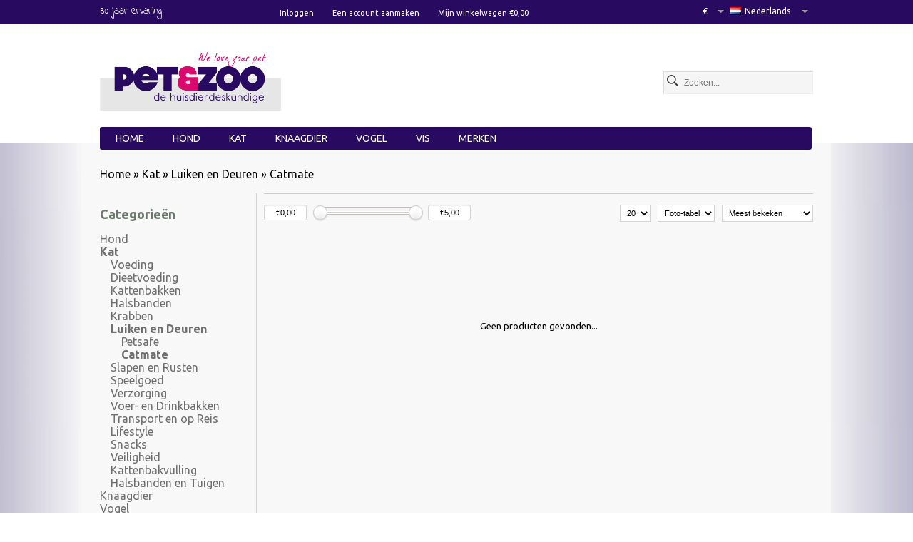

--- FILE ---
content_type: text/html;charset=utf-8
request_url: https://www.petenzoo.nl/kat/luiken-en-deuren/catmate/
body_size: 8828
content:
<!DOCTYPE html>
<html lang="nl">
  <head>
    <meta charset="utf-8"/>
<!-- [START] 'blocks/head.rain' -->
<!--

  (c) 2008-2026 Lightspeed Netherlands B.V.
  http://www.lightspeedhq.com
  Generated: 17-01-2026 @ 23:11:51

-->
<link rel="canonical" href="https://www.petenzoo.nl/kat/luiken-en-deuren/catmate/"/>
<link rel="alternate" href="https://www.petenzoo.nl/index.rss" type="application/rss+xml" title="Nieuwe producten"/>
<meta name="robots" content="noodp,noydir"/>
<meta property="og:url" content="https://www.petenzoo.nl/kat/luiken-en-deuren/catmate/?source=facebook"/>
<meta property="og:site_name" content="webshop pet&amp;zoo"/>
<meta property="og:title" content="Catmate"/>
<meta property="og:description" content="de dierenwinkel webshop uit lelystad"/>
<!--[if lt IE 9]>
<script src="https://cdn.webshopapp.com/assets/html5shiv.js?2025-02-20"></script>
<![endif]-->
<!-- [END] 'blocks/head.rain' -->
        <script type="text/javascript">
      (function e(){var e=document.createElement("script");e.type="text/javascript",e.async=true,e.src="//staticw2.yotpo.com//widget.js";var t=document.getElementsByTagName("script")[0];t.parentNode.insertBefore(e,t)})();
    </script>
        <title>Catmate - webshop pet&amp;zoo</title>
    <meta name="description" content="de dierenwinkel webshop uit lelystad" />
    <meta name="keywords" content="Catmate, dierenwinkel, webshop, goedkoop, honden, katten, knaagdieren, vissen, vogels, dieren, lelystad, webshop, afhalen, graanvrij, graanvrije voeding, glutenvrije voeding, slachtafvalvrije voeding, veiligheid, kwaliteit, vlooien, deskundig, gluten" />
    <meta http-equiv="X-UA-Compatible" content="IE=edge">
    <meta name="viewport" content="width=device-width, initial-scale=1.0, maximum-scale=1.0, user-scalable=0">
    <link rel="shortcut icon" href="https://cdn.webshopapp.com/shops/64299/themes/27811/assets/favicon.ico?20250610161402" type="image/x-icon" />
    
        <link rel="stylesheet" href='//fonts.googleapis.com/css?family=Ubuntu:400,700,700italic,400italic%7CIndie+Flower' />
        <link href='//fonts.googleapis.com/css?family=Dancing+Script' rel='stylesheet' type='text/css'>
    <link href='//fonts.googleapis.com/css?family=Indie+Flower' rel='stylesheet' type='text/css'>
    <link rel="stylesheet" type="text/css" href="https://cdn.webshopapp.com/shops/64299/themes/27811/assets/fontawesome-all-min.css?20250610161402" />
    <link rel="stylesheet" href="https://cdn.webshopapp.com/shops/64299/themes/27811/assets/stylesheet.css?20250610161402" />  
    <link rel="stylesheet" href="https://cdn.webshopapp.com/assets/jquery-fancybox-2-1-4.css?2025-02-20" />
    <link rel="stylesheet" href="https://cdn.webshopapp.com/assets/jquery-fancybox-2-1-4-thumbs.css?2025-02-20" />
    <link rel="stylesheet" href="https://cdn.webshopapp.com/shops/64299/themes/27811/assets/style.css?20250610161402" />
    <link rel="stylesheet" href="https://cdn.webshopapp.com/shops/64299/themes/27811/assets/tabulous.css?20250610161402" />
    <link rel="stylesheet" href="https://cdn.webshopapp.com/shops/64299/themes/27811/assets/settings.css?20250610161402" />
    <link rel="stylesheet" href="https://cdn.webshopapp.com/shops/64299/themes/27811/assets/custom.css?20250610161402" />    
    <link rel="stylesheet" href="https://cdn.webshopapp.com/shops/64299/themes/27811/assets/responsive.css?20250610161402" />
    <link rel="stylesheet" href="https://cdn.webshopapp.com/assets/gui.css?2025-02-20" />
    <link rel="stylesheet" href="https://cdn.webshopapp.com/assets/gui-responsive-2-0.css?2025-02-20" />
    
    <script src="//code.jquery.com/jquery-1.11.2.min.js"></script>
    <script src="//code.jquery.com/jquery-migrate-1.2.1.min.js"></script>
        <script src="https://cdn.webshopapp.com/assets/jquery-ui-1-10-1.js?2025-02-20"></script>
        <script src="https://cdn.webshopapp.com/shops/64299/themes/27811/assets/main.js?20250610161402"></script>
    <script src="https://cdn.webshopapp.com/shops/64299/themes/27811/assets/tabulous.js?20250610161402"></script>  
    <script src="https://cdn.webshopapp.com/assets/jquery-fancybox-2-1-4.js?2025-02-20"></script>
    <script src="https://cdn.webshopapp.com/assets/jquery-fancybox-2-1-4-thumbs.js?2025-02-20"></script>
    <script src="https://cdn.webshopapp.com/assets/jquery-zoom-1-7-0.js?2025-02-20"></script>
    <script src="//www.youtube.com/player_api"></script>
    <script src="//static.webshopapp.com/assets/jquery-jcarousel-0-3-0.js?2015-01-28"></script>
    <script src="https://cdn.webshopapp.com/shops/64299/themes/27811/assets/1.js?20250610161402"></script>
    <script src="https://cdn.webshopapp.com/assets/gui.js?2025-02-20"></script>
    <script type="text/javascript" src="https://cdn.webshopapp.com/assets/gui-responsive-2-0.js?2025-02-20"></script>
    
    <!--[if !(IE 8)]><!-->
    <script src="https://cdn.webshopapp.com/shops/64299/themes/27811/assets/countdown.js?20250610161402"></script>       
    <!--<![endif]-->
    
    
    
  </head>
  <body>     
    <div id="wrapper">
    <div id="resMenu">
  
  <div class="menu-text">
    <strong>Menu</strong>
  </div>
  <div id="resNavCloser">
    <span class="fas fa-times"></span>
  </div>
  <div class="clear"></div>
  
  <div id="resNav">
    <ul>
            <li class="item">
        <a href="https://www.petenzoo.nl/hond/" title="Hond">Hond</a>
               <span class="fas fa-plus"></span>
        <ul>
                    <li class="item">
            <a href="https://www.petenzoo.nl/hond/voeding/" title="Voeding">Voeding</a>
                        <span class="fas fa-plus"></span>
            <ul>
                            <li class="item">
                <a href="https://www.petenzoo.nl/hond/voeding/canagan/" title="Canagan">Canagan</a>
              </li>
                            <li class="item">
                <a href="https://www.petenzoo.nl/hond/voeding/brit/" title="Brit">Brit</a>
              </li>
                            <li class="item">
                <a href="https://www.petenzoo.nl/hond/voeding/doglovers/" title="Doglovers">Doglovers</a>
              </li>
                            <li class="item">
                <a href="https://www.petenzoo.nl/hond/voeding/carnilove/" title="Carnilove">Carnilove</a>
              </li>
                          </ul>
                      </li>
                    <li class="item">
            <a href="https://www.petenzoo.nl/hond/lijnen-en-riemen/" title="Lijnen en Riemen">Lijnen en Riemen</a>
                        <span class="fas fa-plus"></span>
            <ul>
                            <li class="item">
                <a href="https://www.petenzoo.nl/hond/lijnen-en-riemen/flexi/" title="Flexi">Flexi</a>
              </li>
                          </ul>
                      </li>
                    <li class="item">
            <a href="https://www.petenzoo.nl/hond/speelgoed/" title="Speelgoed">Speelgoed</a>
                        <span class="fas fa-plus"></span>
            <ul>
                            <li class="item">
                <a href="https://www.petenzoo.nl/hond/speelgoed/kong/" title="KONG">KONG</a>
              </li>
                          </ul>
                      </li>
                    <li class="item">
            <a href="https://www.petenzoo.nl/hond/transport-en-op-reis/" title="Transport en op Reis">Transport en op Reis</a>
                      </li>
                    <li class="item">
            <a href="https://www.petenzoo.nl/hond/verzorging/" title="Verzorging">Verzorging</a>
                      </li>
                    <li class="item">
            <a href="https://www.petenzoo.nl/hond/voer-en-drinkbakken/" title="Voer- en Drinkbakken">Voer- en Drinkbakken</a>
                      </li>
                    <li class="item">
            <a href="https://www.petenzoo.nl/hond/benches-en-kennels/" title="Benches en Kennels">Benches en Kennels</a>
                      </li>
                    <li class="item">
            <a href="https://www.petenzoo.nl/hond/lifestyle/" title="Lifestyle">Lifestyle</a>
                      </li>
                    <li class="item">
            <a href="https://www.petenzoo.nl/hond/slapen-en-rusten/" title="Slapen en Rusten">Slapen en Rusten</a>
                      </li>
                    <li class="item">
            <a href="https://www.petenzoo.nl/hond/training/" title="Training">Training</a>
                      </li>
                    <li class="item">
            <a href="https://www.petenzoo.nl/hond/borsttuigen-en-harnas/" title="Borsttuigen en Harnas">Borsttuigen en Harnas</a>
                      </li>
                    <li class="item">
            <a href="https://www.petenzoo.nl/hond/halsbanden/" title="Halsbanden">Halsbanden</a>
                      </li>
                    <li class="item">
            <a href="https://www.petenzoo.nl/hond/veiligheid/" title="Veiligheid">Veiligheid</a>
                      </li>
                    <li class="item">
            <a href="https://www.petenzoo.nl/hond/snack/" title="Snack">Snack</a>
                        <span class="fas fa-plus"></span>
            <ul>
                            <li class="item">
                <a href="https://www.petenzoo.nl/hond/snack/kong/" title="KONG">KONG</a>
              </li>
                          </ul>
                      </li>
                    <li class="item">
            <a href="https://www.petenzoo.nl/hond/graveerpenning/" title="Graveerpenning">Graveerpenning</a>
                      </li>
                    <li class="item">
            <a href="https://www.petenzoo.nl/hond/hokken-en-verblijven/" title="Hokken en Verblijven">Hokken en Verblijven</a>
                      </li>
                    <li class="item">
            <a href="https://www.petenzoo.nl/hond/kleding/" title="Kleding">Kleding</a>
                      </li>
                  </ul>
              </li>
            <li class="item active">
        <a href="https://www.petenzoo.nl/kat/" title="Kat">Kat</a>
               <span class="fas fa-plus"></span>
        <ul>
                    <li class="item">
            <a href="https://www.petenzoo.nl/kat/voeding/" title="Voeding">Voeding</a>
                        <span class="fas fa-plus"></span>
            <ul>
                            <li class="item">
                <a href="https://www.petenzoo.nl/kat/voeding/almo-nature/" title="Almo nature">Almo nature</a>
              </li>
                            <li class="item">
                <a href="https://www.petenzoo.nl/kat/voeding/catlovers-gold/" title="Catlovers gold">Catlovers gold</a>
              </li>
                            <li class="item">
                <a href="https://www.petenzoo.nl/kat/voeding/canagan/" title="Canagan">Canagan</a>
              </li>
                          </ul>
                      </li>
                    <li class="item">
            <a href="https://www.petenzoo.nl/kat/dieetvoeding/" title="Dieetvoeding">Dieetvoeding</a>
                        <span class="fas fa-plus"></span>
            <ul>
                            <li class="item">
                <a href="https://www.petenzoo.nl/kat/dieetvoeding/clinic/" title="Clinic">Clinic</a>
              </li>
                          </ul>
                      </li>
                    <li class="item">
            <a href="https://www.petenzoo.nl/kat/kattenbakken/" title="Kattenbakken">Kattenbakken</a>
                        <span class="fas fa-plus"></span>
            <ul>
                            <li class="item">
                <a href="https://www.petenzoo.nl/kat/kattenbakken/stefanplast/" title="stefanplast">stefanplast</a>
              </li>
                          </ul>
                      </li>
                    <li class="item">
            <a href="https://www.petenzoo.nl/kat/halsbanden/" title="Halsbanden">Halsbanden</a>
                      </li>
                    <li class="item">
            <a href="https://www.petenzoo.nl/kat/krabben/" title="Krabben">Krabben</a>
                      </li>
                    <li class="item active">
            <a href="https://www.petenzoo.nl/kat/luiken-en-deuren/" title="Luiken en Deuren">Luiken en Deuren</a>
                        <span class="fas fa-plus"></span>
            <ul>
                            <li class="item">
                <a href="https://www.petenzoo.nl/kat/luiken-en-deuren/petsafe/" title="Petsafe">Petsafe</a>
              </li>
                            <li class="item active">
                <a href="https://www.petenzoo.nl/kat/luiken-en-deuren/catmate/" title="Catmate">Catmate</a>
              </li>
                          </ul>
                      </li>
                    <li class="item">
            <a href="https://www.petenzoo.nl/kat/slapen-en-rusten/" title="Slapen en Rusten">Slapen en Rusten</a>
                      </li>
                    <li class="item">
            <a href="https://www.petenzoo.nl/kat/speelgoed/" title="Speelgoed">Speelgoed</a>
                        <span class="fas fa-plus"></span>
            <ul>
                            <li class="item">
                <a href="https://www.petenzoo.nl/kat/speelgoed/petsafe/" title="Petsafe">Petsafe</a>
              </li>
                          </ul>
                      </li>
                    <li class="item">
            <a href="https://www.petenzoo.nl/kat/verzorging/" title="Verzorging">Verzorging</a>
                      </li>
                    <li class="item">
            <a href="https://www.petenzoo.nl/kat/voer-en-drinkbakken/" title="Voer- en Drinkbakken">Voer- en Drinkbakken</a>
                      </li>
                    <li class="item">
            <a href="https://www.petenzoo.nl/kat/transport-en-op-reis/" title="Transport en op Reis">Transport en op Reis</a>
                      </li>
                    <li class="item">
            <a href="https://www.petenzoo.nl/kat/lifestyle/" title="Lifestyle">Lifestyle</a>
                      </li>
                    <li class="item">
            <a href="https://www.petenzoo.nl/kat/snacks/" title="Snacks">Snacks</a>
                      </li>
                    <li class="item">
            <a href="https://www.petenzoo.nl/kat/veiligheid/" title="Veiligheid">Veiligheid</a>
                      </li>
                    <li class="item">
            <a href="https://www.petenzoo.nl/kat/kattenbakvulling/" title="Kattenbakvulling">Kattenbakvulling</a>
                      </li>
                    <li class="item">
            <a href="https://www.petenzoo.nl/kat/halsbanden-en-tuigen/" title="Halsbanden en Tuigen">Halsbanden en Tuigen</a>
                      </li>
                  </ul>
              </li>
            <li class="item">
        <a href="https://www.petenzoo.nl/knaagdier/" title="Knaagdier">Knaagdier</a>
               <span class="fas fa-plus"></span>
        <ul>
                    <li class="item">
            <a href="https://www.petenzoo.nl/knaagdier/hokken-en-verblijven/" title="Hokken en Verblijven">Hokken en Verblijven</a>
                      </li>
                    <li class="item">
            <a href="https://www.petenzoo.nl/knaagdier/voer-en-drinkbakken/" title="Voer- en Drinkbakken">Voer- en Drinkbakken</a>
                      </li>
                    <li class="item">
            <a href="https://www.petenzoo.nl/knaagdier/speelgoed/" title="Speelgoed">Speelgoed</a>
                      </li>
                    <li class="item">
            <a href="https://www.petenzoo.nl/knaagdier/transport-en-op-reis/" title="Transport en op Reis">Transport en op Reis</a>
                      </li>
                    <li class="item">
            <a href="https://www.petenzoo.nl/knaagdier/verzorging/" title="Verzorging">Verzorging</a>
                      </li>
                    <li class="item">
            <a href="https://www.petenzoo.nl/knaagdier/halsbanden-en-tuigen/" title="Halsbanden en tuigen">Halsbanden en tuigen</a>
                      </li>
                    <li class="item">
            <a href="https://www.petenzoo.nl/knaagdier/slapen-en-rusten/" title="Slapen en Rusten">Slapen en Rusten</a>
                      </li>
                  </ul>
              </li>
            <li class="item">
        <a href="https://www.petenzoo.nl/vogel/" title="Vogel">Vogel</a>
               <span class="fas fa-plus"></span>
        <ul>
                    <li class="item">
            <a href="https://www.petenzoo.nl/vogel/broeden/" title="Broeden">Broeden</a>
                      </li>
                    <li class="item">
            <a href="https://www.petenzoo.nl/vogel/buitenvogels/" title="Buitenvogels">Buitenvogels</a>
                      </li>
                    <li class="item">
            <a href="https://www.petenzoo.nl/vogel/kooien/" title="Kooien">Kooien</a>
                      </li>
                    <li class="item">
            <a href="https://www.petenzoo.nl/vogel/speelgoed/" title="Speelgoed">Speelgoed</a>
                      </li>
                    <li class="item">
            <a href="https://www.petenzoo.nl/vogel/verzorging/" title="Verzorging">Verzorging</a>
                      </li>
                    <li class="item">
            <a href="https://www.petenzoo.nl/vogel/voer/" title="Voer">Voer</a>
                      </li>
                    <li class="item">
            <a href="https://www.petenzoo.nl/vogel/inrichting/" title="Inrichting">Inrichting</a>
                      </li>
                    <li class="item">
            <a href="https://www.petenzoo.nl/vogel/voer-en-drinkbakken/" title="Voer- en Drinkbakken">Voer- en Drinkbakken</a>
                      </li>
                  </ul>
              </li>
            <li class="item">
        <a href="https://www.petenzoo.nl/vis/" title="Vis">Vis</a>
               <span class="fas fa-plus"></span>
        <ul>
                    <li class="item">
            <a href="https://www.petenzoo.nl/vis/decoratie/" title="Decoratie">Decoratie</a>
                      </li>
                    <li class="item">
            <a href="https://www.petenzoo.nl/vis/filters/" title="Filters">Filters</a>
                      </li>
                    <li class="item">
            <a href="https://www.petenzoo.nl/vis/benodigdheden/" title="benodigdheden">benodigdheden</a>
                      </li>
                  </ul>
              </li>
                  
            <li class="item">
        <a href="https://www.petenzoo.nl/brands/" title="Merken">Merken</a>
                <span class="fas fa-plus"></span>
        <ul class="submenu no-subs">
                    <li class="item">
            <a href="https://www.petenzoo.nl/brands/almo-nature/" title="ALMO NATURE">ALMO NATURE</a>
          </li>
                    <li class="item">
            <a href="https://www.petenzoo.nl/brands/brit/" title="BRIT">BRIT</a>
          </li>
                    <li class="item">
            <a href="https://www.petenzoo.nl/brands/canagan/" title="CANAGAN">CANAGAN</a>
          </li>
                    <li class="item">
            <a href="https://www.petenzoo.nl/brands/carnilove/" title="CARNILOVE">CARNILOVE</a>
          </li>
                    <li class="item">
            <a href="https://www.petenzoo.nl/brands/catlovers/" title="CATLOVERS">CATLOVERS</a>
          </li>
                    <li class="item">
            <a href="https://www.petenzoo.nl/brands/doglovers/" title="DOGLOVERS">DOGLOVERS</a>
          </li>
                    <li class="item">
            <a href="https://www.petenzoo.nl/brands/flexi/" title="FLEXI">FLEXI</a>
          </li>
                    <li class="item">
            <a href="https://www.petenzoo.nl/brands/kong/" title="KONG">KONG</a>
          </li>
                    <li class="item">
            <a href="https://www.petenzoo.nl/brands/pet-zoo/" title="PET&amp;ZOO">PET&amp;ZOO</a>
          </li>
                    <li class="item">
            <a href="https://www.petenzoo.nl/brands/versele-laga/" title="VERSELE LAGA">VERSELE LAGA</a>
          </li>
                  </ul>
              </li>
            
          </ul>
  </div>
</div>      <div class="container">
    <header class="headercontent">
  <div class="header clearfix">
    <div class="shopnav">
      
      <div class="topinner">
        <div class="usp">
          <p>30 jaar ervaring</p>
        </div>
                <div class="cartmob"><a href="https://www.petenzoo.nl/cart/"><img src="https://cdn.webshopapp.com/shops/64299/themes/27811/assets/cartmob.png?20250610161402" alt="cart" title="cart"/><p> €0,00</p></a></div>
        <ul class="menu1">
          
                    <li><a href="https://www.petenzoo.nl/account/" title="Inloggen" >Inloggen</a> </li>
          <li><a href="https://www.petenzoo.nl/account/register/">Een account aanmaken</a></li>
          <li><a href="https://www.petenzoo.nl/cart/" title="Mijn winkelwagen">Mijn winkelwagen €0,00</a></li>
                            </ul>
        
        <div class="filter1">
          <div class="tui-drop-box">
            <div class="tui-dropdown language tui-language tui-language-nl">
              <a><span></span>Nederlands</a>
              <ul>
                                 
	<li class="tui-language tui-language-nl"><span></span><a href="https://www.petenzoo.nl/go/category/4966394" lang="nl" title="Nederlands">Nederlands</a></li>
              </ul>
            </div>
                        <div class="tui-dropdown currency">
              <span>€</span>              <ul>
                                <li class="tui-cur"><a href="https://www.petenzoo.nl/session/currency/eur/" title="eur">€</a></li>
                              </ul>
            </div>
                      </div>
        </div>
      </div>
      
    </div>
    
    
    <div class="container">
            <a href="https://www.petenzoo.nl/" class="logo" title="de dierenwinkel webshop uit lelystad">
        <img src="https://cdn.webshopapp.com/shops/64299/themes/27811/assets/logo.png?20250610161402" alt="de dierenwinkel webshop uit lelystad" />
      </a>
            
      <div class="topnav">
        <div class="search tui clearfix">
          <form action="https://www.petenzoo.nl/search/" method="get">
            <input type="text" name="q" autocomplete="off" value="" placeholder="Zoeken..." />
          </form>
        </div>
        
        
        <div class="autocomplete">
          <div class="arrow"></div>
          <div class="products products-livesearch"></div>
          <div class="more"><a href="#" title="Bekijk alle resultaten">Bekijk alle resultaten<span>(0)</span></a></div>
          <div class="notfound">Geen producten gevonden...</div>
        </div>  
      </div>  
      
      <div id="#resNavOpener" class="mobile-nav">
        <div class="menu-btn" id="menu-btn">
          <div class="menu-btn-nav">
            <span></span>
            <span></span>
            <span></span>
          </div>  
          <h2>Menu</h2>
        </div>
        
        
        <nav class="responsive-menu">
          <ul>
                        <li class="item"><a class="main active" href="https://www.petenzoo.nl/" title="Home">Home</a></li>
                                    <li class="item"><a href="https://www.petenzoo.nl/hond/" class="main" title="Hond">Hond</a>
              
              
                            <a href="#" title="" class="menu-plus"><img src="https://cdn.webshopapp.com/shops/64299/themes/27811/assets/plusmn.png?20250610161402" style="float:right; width:10px; margin: 16px 20px 0px 0px;" alt="plus"/></a>
              <ul class="submenu">
                                <li class="menu">
                  <a href="https://www.petenzoo.nl/hond/voeding/" title="Voeding" class="subitemlink">Voeding </a>
                                    <ul>
                                        <li class="subsubitem"><a href="https://www.petenzoo.nl/hond/voeding/canagan/" class="subsubitemlink active" title="Canagan">Canagan </a></li>
                                        <li class="subsubitem"><a href="https://www.petenzoo.nl/hond/voeding/brit/" class="subsubitemlink active" title="Brit">Brit </a></li>
                                        <li class="subsubitem"><a href="https://www.petenzoo.nl/hond/voeding/doglovers/" class="subsubitemlink active" title="Doglovers">Doglovers </a></li>
                                        <li class="subsubitem"><a href="https://www.petenzoo.nl/hond/voeding/carnilove/" class="subsubitemlink active" title="Carnilove">Carnilove </a></li>
                                      </ul>
                                  </li>
                                <li class="menu">
                  <a href="https://www.petenzoo.nl/hond/lijnen-en-riemen/" title="Lijnen en Riemen" class="subitemlink">Lijnen en Riemen </a>
                                    <ul>
                                        <li class="subsubitem"><a href="https://www.petenzoo.nl/hond/lijnen-en-riemen/flexi/" class="subsubitemlink active" title="Flexi">Flexi </a></li>
                                      </ul>
                                  </li>
                                <li class="menu">
                  <a href="https://www.petenzoo.nl/hond/speelgoed/" title="Speelgoed" class="subitemlink">Speelgoed </a>
                                    <ul>
                                        <li class="subsubitem"><a href="https://www.petenzoo.nl/hond/speelgoed/kong/" class="subsubitemlink active" title="KONG">KONG </a></li>
                                      </ul>
                                  </li>
                                <li class="menu">
                  <a href="https://www.petenzoo.nl/hond/transport-en-op-reis/" title="Transport en op Reis" class="subitemlink">Transport en op Reis </a>
                                  </li>
                                <li class="menu">
                  <a href="https://www.petenzoo.nl/hond/verzorging/" title="Verzorging" class="subitemlink">Verzorging </a>
                                  </li>
                                <li class="menu">
                  <a href="https://www.petenzoo.nl/hond/voer-en-drinkbakken/" title="Voer- en Drinkbakken" class="subitemlink">Voer- en Drinkbakken </a>
                                  </li>
                                <li class="menu">
                  <a href="https://www.petenzoo.nl/hond/benches-en-kennels/" title="Benches en Kennels" class="subitemlink">Benches en Kennels </a>
                                  </li>
                                <li class="menu">
                  <a href="https://www.petenzoo.nl/hond/lifestyle/" title="Lifestyle" class="subitemlink">Lifestyle </a>
                                  </li>
                                <li class="menu">
                  <a href="https://www.petenzoo.nl/hond/slapen-en-rusten/" title="Slapen en Rusten" class="subitemlink">Slapen en Rusten </a>
                                  </li>
                                <li class="menu">
                  <a href="https://www.petenzoo.nl/hond/training/" title="Training" class="subitemlink">Training </a>
                                  </li>
                                <li class="menu">
                  <a href="https://www.petenzoo.nl/hond/borsttuigen-en-harnas/" title="Borsttuigen en Harnas" class="subitemlink">Borsttuigen en Harnas </a>
                                  </li>
                                <li class="menu">
                  <a href="https://www.petenzoo.nl/hond/halsbanden/" title="Halsbanden" class="subitemlink">Halsbanden </a>
                                  </li>
                                <li class="menu">
                  <a href="https://www.petenzoo.nl/hond/veiligheid/" title="Veiligheid" class="subitemlink">Veiligheid </a>
                                  </li>
                                <li class="menu">
                  <a href="https://www.petenzoo.nl/hond/snack/" title="Snack" class="subitemlink">Snack </a>
                                    <ul>
                                        <li class="subsubitem"><a href="https://www.petenzoo.nl/hond/snack/kong/" class="subsubitemlink active" title="KONG">KONG </a></li>
                                      </ul>
                                  </li>
                                <li class="menu">
                  <a href="https://www.petenzoo.nl/hond/graveerpenning/" title="Graveerpenning" class="subitemlink">Graveerpenning </a>
                                  </li>
                                <li class="menu">
                  <a href="https://www.petenzoo.nl/hond/hokken-en-verblijven/" title="Hokken en Verblijven" class="subitemlink">Hokken en Verblijven </a>
                                  </li>
                                <li class="menu">
                  <a href="https://www.petenzoo.nl/hond/kleding/" title="Kleding" class="subitemlink">Kleding </a>
                                  </li>
                              </ul>
                          </li>
                        <li class="item"><a href="https://www.petenzoo.nl/kat/" class="main" title="Kat">Kat</a>
              
              
                            <a href="#" title="" class="menu-plus"><img src="https://cdn.webshopapp.com/shops/64299/themes/27811/assets/plusmn.png?20250610161402" style="float:right; width:10px; margin: 16px 20px 0px 0px;" alt="plus"/></a>
              <ul class="submenu">
                                <li class="menu">
                  <a href="https://www.petenzoo.nl/kat/voeding/" title="Voeding" class="subitemlink">Voeding </a>
                                    <ul>
                                        <li class="subsubitem"><a href="https://www.petenzoo.nl/kat/voeding/almo-nature/" class="subsubitemlink active" title="Almo nature">Almo nature </a></li>
                                        <li class="subsubitem"><a href="https://www.petenzoo.nl/kat/voeding/catlovers-gold/" class="subsubitemlink active" title="Catlovers gold">Catlovers gold </a></li>
                                        <li class="subsubitem"><a href="https://www.petenzoo.nl/kat/voeding/canagan/" class="subsubitemlink active" title="Canagan">Canagan </a></li>
                                      </ul>
                                  </li>
                                <li class="menu">
                  <a href="https://www.petenzoo.nl/kat/dieetvoeding/" title="Dieetvoeding" class="subitemlink">Dieetvoeding </a>
                                    <ul>
                                        <li class="subsubitem"><a href="https://www.petenzoo.nl/kat/dieetvoeding/clinic/" class="subsubitemlink active" title="Clinic">Clinic </a></li>
                                      </ul>
                                  </li>
                                <li class="menu">
                  <a href="https://www.petenzoo.nl/kat/kattenbakken/" title="Kattenbakken" class="subitemlink">Kattenbakken </a>
                                    <ul>
                                        <li class="subsubitem"><a href="https://www.petenzoo.nl/kat/kattenbakken/stefanplast/" class="subsubitemlink active" title="stefanplast">stefanplast </a></li>
                                      </ul>
                                  </li>
                                <li class="menu">
                  <a href="https://www.petenzoo.nl/kat/halsbanden/" title="Halsbanden" class="subitemlink">Halsbanden </a>
                                  </li>
                                <li class="menu">
                  <a href="https://www.petenzoo.nl/kat/krabben/" title="Krabben" class="subitemlink">Krabben </a>
                                  </li>
                                <li class="menu">
                  <a href="https://www.petenzoo.nl/kat/luiken-en-deuren/" title="Luiken en Deuren" class="subitemlink">Luiken en Deuren </a>
                                    <ul>
                                        <li class="subsubitem"><a href="https://www.petenzoo.nl/kat/luiken-en-deuren/petsafe/" class="subsubitemlink active" title="Petsafe">Petsafe </a></li>
                                        <li class="subsubitem"><a href="https://www.petenzoo.nl/kat/luiken-en-deuren/catmate/" class="subsubitemlink active" title="Catmate">Catmate </a></li>
                                      </ul>
                                  </li>
                                <li class="menu">
                  <a href="https://www.petenzoo.nl/kat/slapen-en-rusten/" title="Slapen en Rusten" class="subitemlink">Slapen en Rusten </a>
                                  </li>
                                <li class="menu">
                  <a href="https://www.petenzoo.nl/kat/speelgoed/" title="Speelgoed" class="subitemlink">Speelgoed </a>
                                    <ul>
                                        <li class="subsubitem"><a href="https://www.petenzoo.nl/kat/speelgoed/petsafe/" class="subsubitemlink active" title="Petsafe">Petsafe </a></li>
                                      </ul>
                                  </li>
                                <li class="menu">
                  <a href="https://www.petenzoo.nl/kat/verzorging/" title="Verzorging" class="subitemlink">Verzorging </a>
                                  </li>
                                <li class="menu">
                  <a href="https://www.petenzoo.nl/kat/voer-en-drinkbakken/" title="Voer- en Drinkbakken" class="subitemlink">Voer- en Drinkbakken </a>
                                  </li>
                                <li class="menu">
                  <a href="https://www.petenzoo.nl/kat/transport-en-op-reis/" title="Transport en op Reis" class="subitemlink">Transport en op Reis </a>
                                  </li>
                                <li class="menu">
                  <a href="https://www.petenzoo.nl/kat/lifestyle/" title="Lifestyle" class="subitemlink">Lifestyle </a>
                                  </li>
                                <li class="menu">
                  <a href="https://www.petenzoo.nl/kat/snacks/" title="Snacks" class="subitemlink">Snacks </a>
                                  </li>
                                <li class="menu">
                  <a href="https://www.petenzoo.nl/kat/veiligheid/" title="Veiligheid" class="subitemlink">Veiligheid </a>
                                  </li>
                                <li class="menu">
                  <a href="https://www.petenzoo.nl/kat/kattenbakvulling/" title="Kattenbakvulling" class="subitemlink">Kattenbakvulling </a>
                                  </li>
                                <li class="menu">
                  <a href="https://www.petenzoo.nl/kat/halsbanden-en-tuigen/" title="Halsbanden en Tuigen" class="subitemlink">Halsbanden en Tuigen </a>
                                  </li>
                              </ul>
                          </li>
                        <li class="item"><a href="https://www.petenzoo.nl/knaagdier/" class="main" title="Knaagdier">Knaagdier</a>
              
              
                            <a href="#" title="" class="menu-plus"><img src="https://cdn.webshopapp.com/shops/64299/themes/27811/assets/plusmn.png?20250610161402" style="float:right; width:10px; margin: 16px 20px 0px 0px;" alt="plus"/></a>
              <ul class="submenu">
                                <li class="menu">
                  <a href="https://www.petenzoo.nl/knaagdier/hokken-en-verblijven/" title="Hokken en Verblijven" class="subitemlink">Hokken en Verblijven </a>
                                  </li>
                                <li class="menu">
                  <a href="https://www.petenzoo.nl/knaagdier/voer-en-drinkbakken/" title="Voer- en Drinkbakken" class="subitemlink">Voer- en Drinkbakken </a>
                                  </li>
                                <li class="menu">
                  <a href="https://www.petenzoo.nl/knaagdier/speelgoed/" title="Speelgoed" class="subitemlink">Speelgoed </a>
                                  </li>
                                <li class="menu">
                  <a href="https://www.petenzoo.nl/knaagdier/transport-en-op-reis/" title="Transport en op Reis" class="subitemlink">Transport en op Reis </a>
                                  </li>
                                <li class="menu">
                  <a href="https://www.petenzoo.nl/knaagdier/verzorging/" title="Verzorging" class="subitemlink">Verzorging </a>
                                  </li>
                                <li class="menu">
                  <a href="https://www.petenzoo.nl/knaagdier/halsbanden-en-tuigen/" title="Halsbanden en tuigen" class="subitemlink">Halsbanden en tuigen </a>
                                  </li>
                                <li class="menu">
                  <a href="https://www.petenzoo.nl/knaagdier/slapen-en-rusten/" title="Slapen en Rusten" class="subitemlink">Slapen en Rusten </a>
                                  </li>
                              </ul>
                          </li>
                        <li class="item"><a href="https://www.petenzoo.nl/vogel/" class="main" title="Vogel">Vogel</a>
              
              
                            <a href="#" title="" class="menu-plus"><img src="https://cdn.webshopapp.com/shops/64299/themes/27811/assets/plusmn.png?20250610161402" style="float:right; width:10px; margin: 16px 20px 0px 0px;" alt="plus"/></a>
              <ul class="submenu">
                                <li class="menu">
                  <a href="https://www.petenzoo.nl/vogel/broeden/" title="Broeden" class="subitemlink">Broeden </a>
                                  </li>
                                <li class="menu">
                  <a href="https://www.petenzoo.nl/vogel/buitenvogels/" title="Buitenvogels" class="subitemlink">Buitenvogels </a>
                                  </li>
                                <li class="menu">
                  <a href="https://www.petenzoo.nl/vogel/kooien/" title="Kooien" class="subitemlink">Kooien </a>
                                  </li>
                                <li class="menu">
                  <a href="https://www.petenzoo.nl/vogel/speelgoed/" title="Speelgoed" class="subitemlink">Speelgoed </a>
                                  </li>
                                <li class="menu">
                  <a href="https://www.petenzoo.nl/vogel/verzorging/" title="Verzorging" class="subitemlink">Verzorging </a>
                                  </li>
                                <li class="menu">
                  <a href="https://www.petenzoo.nl/vogel/voer/" title="Voer" class="subitemlink">Voer </a>
                                  </li>
                                <li class="menu">
                  <a href="https://www.petenzoo.nl/vogel/inrichting/" title="Inrichting" class="subitemlink">Inrichting </a>
                                  </li>
                                <li class="menu">
                  <a href="https://www.petenzoo.nl/vogel/voer-en-drinkbakken/" title="Voer- en Drinkbakken" class="subitemlink">Voer- en Drinkbakken </a>
                                  </li>
                              </ul>
                          </li>
                        <li class="item"><a href="https://www.petenzoo.nl/vis/" class="main" title="Vis">Vis</a>
              
              
                            <a href="#" title="" class="menu-plus"><img src="https://cdn.webshopapp.com/shops/64299/themes/27811/assets/plusmn.png?20250610161402" style="float:right; width:10px; margin: 16px 20px 0px 0px;" alt="plus"/></a>
              <ul class="submenu">
                                <li class="menu">
                  <a href="https://www.petenzoo.nl/vis/decoratie/" title="Decoratie" class="subitemlink">Decoratie </a>
                                  </li>
                                <li class="menu">
                  <a href="https://www.petenzoo.nl/vis/filters/" title="Filters" class="subitemlink">Filters </a>
                                  </li>
                                <li class="menu">
                  <a href="https://www.petenzoo.nl/vis/benodigdheden/" title="benodigdheden" class="subitemlink">benodigdheden </a>
                                  </li>
                              </ul>
                          </li>
                                    
                                    <li class="item"><a class="main" href="https://www.petenzoo.nl/brands/" title="Merken">Merken</a></li>
                                              </ul>
        </nav>
      </div>
      
     <nav class="categories">
        <ul id="mainnav">
                    <li class="item"><a href="https://www.petenzoo.nl/" class="main"  title="Home">Home</a></li>
                              <li class="item"><a href="https://www.petenzoo.nl/hond/" class="main" title="Hond">Hond</a>
            
                        <ul class="submenu">
                            <li class="menu">
                <a href="https://www.petenzoo.nl/hond/voeding/" class="ellipsis picture" title="Voeding">
                                    <img src="https://cdn.webshopapp.com/shops/64299/files/52242406/120x120x2/voeding.jpg" alt="Voeding" />
                    
                  <br />
                </a>
                <a href="https://www.petenzoo.nl/hond/voeding/" title="Voeding">Voeding </a>
                                <ul class="subsubmenu">
                                    <li><a href="https://www.petenzoo.nl/hond/voeding/canagan/" class="sub" title="Canagan">Canagan </a></li>
                                    <li><a href="https://www.petenzoo.nl/hond/voeding/brit/" class="sub" title="Brit">Brit </a></li>
                                    <li><a href="https://www.petenzoo.nl/hond/voeding/doglovers/" class="sub" title="Doglovers">Doglovers </a></li>
                                    <li><a href="https://www.petenzoo.nl/hond/voeding/carnilove/" class="sub" title="Carnilove">Carnilove </a></li>
                                  </ul>
                              </li>
                            <li class="menu">
                <a href="https://www.petenzoo.nl/hond/lijnen-en-riemen/" class="ellipsis picture" title="Lijnen en Riemen">
                                    <img src="https://cdn.webshopapp.com/shops/64299/files/52242588/120x120x2/lijnen-en-riemen.jpg" alt="Lijnen en Riemen" />
                    
                  <br />
                </a>
                <a href="https://www.petenzoo.nl/hond/lijnen-en-riemen/" title="Lijnen en Riemen">Lijnen en Riemen </a>
                                <ul class="subsubmenu">
                                    <li><a href="https://www.petenzoo.nl/hond/lijnen-en-riemen/flexi/" class="sub" title="Flexi">Flexi </a></li>
                                  </ul>
                              </li>
                            <li class="menu">
                <a href="https://www.petenzoo.nl/hond/speelgoed/" class="ellipsis picture" title="Speelgoed">
                                    <img src="https://cdn.webshopapp.com/shops/64299/files/52201522/120x120x2/speelgoed.jpg" alt="Speelgoed" />
                    
                  <br />
                </a>
                <a href="https://www.petenzoo.nl/hond/speelgoed/" title="Speelgoed">Speelgoed </a>
                                <ul class="subsubmenu">
                                    <li><a href="https://www.petenzoo.nl/hond/speelgoed/kong/" class="sub" title="KONG">KONG </a></li>
                                  </ul>
                              </li>
                            <li class="menu">
                <a href="https://www.petenzoo.nl/hond/transport-en-op-reis/" class="ellipsis picture" title="Transport en op Reis">
                                    <img src="https://cdn.webshopapp.com/shops/64299/files/52203414/120x120x2/transport-en-op-reis.jpg" alt="Transport en op Reis" />
                    
                  <br />
                </a>
                <a href="https://www.petenzoo.nl/hond/transport-en-op-reis/" title="Transport en op Reis">Transport en op Reis </a>
                              </li>
                            <li class="menu">
                <a href="https://www.petenzoo.nl/hond/verzorging/" class="ellipsis picture" title="Verzorging">
                                    <img src="https://cdn.webshopapp.com/shops/64299/files/52207362/120x120x2/verzorging.jpg" alt="Verzorging" />
                    
                  <br />
                </a>
                <a href="https://www.petenzoo.nl/hond/verzorging/" title="Verzorging">Verzorging </a>
                              </li>
                            <li class="menu">
                <a href="https://www.petenzoo.nl/hond/voer-en-drinkbakken/" class="ellipsis picture" title="Voer- en Drinkbakken">
                                    <img src="https://cdn.webshopapp.com/shops/64299/files/52209598/120x120x2/voer-en-drinkbakken.jpg" alt="Voer- en Drinkbakken" />
                    
                  <br />
                </a>
                <a href="https://www.petenzoo.nl/hond/voer-en-drinkbakken/" title="Voer- en Drinkbakken">Voer- en Drinkbakken </a>
                              </li>
                            <li class="menu">
                <a href="https://www.petenzoo.nl/hond/benches-en-kennels/" class="ellipsis picture" title="Benches en Kennels">
                                    <img src="https://cdn.webshopapp.com/shops/64299/files/52242356/120x120x2/benches-en-kennels.jpg" alt="Benches en Kennels" />
                    
                  <br />
                </a>
                <a href="https://www.petenzoo.nl/hond/benches-en-kennels/" title="Benches en Kennels">Benches en Kennels </a>
                              </li>
                            <li class="menu">
                <a href="https://www.petenzoo.nl/hond/lifestyle/" class="ellipsis picture" title="Lifestyle">
                                    <img src="https://cdn.webshopapp.com/shops/64299/files/52243082/120x120x2/lifestyle.jpg" alt="Lifestyle" />
                    
                  <br />
                </a>
                <a href="https://www.petenzoo.nl/hond/lifestyle/" title="Lifestyle">Lifestyle </a>
                              </li>
                            <li class="menu">
                <a href="https://www.petenzoo.nl/hond/slapen-en-rusten/" class="ellipsis picture" title="Slapen en Rusten">
                                    <img src="https://cdn.webshopapp.com/shops/64299/files/52243438/120x120x2/slapen-en-rusten.jpg" alt="Slapen en Rusten" />
                    
                  <br />
                </a>
                <a href="https://www.petenzoo.nl/hond/slapen-en-rusten/" title="Slapen en Rusten">Slapen en Rusten </a>
                              </li>
                            <li class="menu">
                <a href="https://www.petenzoo.nl/hond/training/" class="ellipsis picture" title="Training">
                                    <img src="https://cdn.webshopapp.com/shops/64299/files/52504040/120x120x2/training.jpg" alt="Training" />
                    
                  <br />
                </a>
                <a href="https://www.petenzoo.nl/hond/training/" title="Training">Training </a>
                              </li>
                            <li class="menu">
                <a href="https://www.petenzoo.nl/hond/borsttuigen-en-harnas/" class="ellipsis picture" title="Borsttuigen en Harnas">
                                    <img src="https://cdn.webshopapp.com/shops/64299/files/52504336/120x120x2/borsttuigen-en-harnas.jpg" alt="Borsttuigen en Harnas" />
                    
                  <br />
                </a>
                <a href="https://www.petenzoo.nl/hond/borsttuigen-en-harnas/" title="Borsttuigen en Harnas">Borsttuigen en Harnas </a>
                              </li>
                            <li class="menu">
                <a href="https://www.petenzoo.nl/hond/halsbanden/" class="ellipsis picture" title="Halsbanden">
                                    <img src="https://cdn.webshopapp.com/shops/64299/files/52243214/120x120x2/halsbanden.jpg" alt="Halsbanden" />
                    
                  <br />
                </a>
                <a href="https://www.petenzoo.nl/hond/halsbanden/" title="Halsbanden">Halsbanden </a>
                              </li>
                            <li class="menu">
                <a href="https://www.petenzoo.nl/hond/veiligheid/" class="ellipsis picture" title="Veiligheid">
                                    <img src="https://cdn.webshopapp.com/shops/64299/files/52504510/120x120x2/veiligheid.jpg" alt="Veiligheid" />
                    
                  <br />
                </a>
                <a href="https://www.petenzoo.nl/hond/veiligheid/" title="Veiligheid">Veiligheid </a>
                              </li>
                            <li class="menu">
                <a href="https://www.petenzoo.nl/hond/snack/" class="ellipsis picture" title="Snack">
                                    <img src="https://cdn.webshopapp.com/shops/64299/files/52505074/120x120x2/snack.jpg" alt="Snack" />
                    
                  <br />
                </a>
                <a href="https://www.petenzoo.nl/hond/snack/" title="Snack">Snack </a>
                                <ul class="subsubmenu">
                                    <li><a href="https://www.petenzoo.nl/hond/snack/kong/" class="sub" title="KONG">KONG </a></li>
                                  </ul>
                              </li>
                            <li class="menu">
                <a href="https://www.petenzoo.nl/hond/graveerpenning/" class="ellipsis picture" title="Graveerpenning">
                                    <img src="https://cdn.webshopapp.com/shops/64299/files/79513337/120x120x2/graveerpenning.jpg" alt="Graveerpenning" />
                    
                  <br />
                </a>
                <a href="https://www.petenzoo.nl/hond/graveerpenning/" title="Graveerpenning">Graveerpenning </a>
                              </li>
                            <li class="menu">
                <a href="https://www.petenzoo.nl/hond/hokken-en-verblijven/" class="ellipsis picture" title="Hokken en Verblijven">
                                    <img src="https://cdn.webshopapp.com/shops/64299/files/229948697/120x120x2/hokken-en-verblijven.jpg" alt="Hokken en Verblijven" />
                    
                  <br />
                </a>
                <a href="https://www.petenzoo.nl/hond/hokken-en-verblijven/" title="Hokken en Verblijven">Hokken en Verblijven </a>
                              </li>
                            <li class="menu">
                <a href="https://www.petenzoo.nl/hond/kleding/" class="ellipsis picture" title="Kleding">
                                    <img src="https://cdn.webshopapp.com/shops/64299/files/229948481/120x120x2/kleding.jpg" alt="Kleding" />
                    
                  <br />
                </a>
                <a href="https://www.petenzoo.nl/hond/kleding/" title="Kleding">Kleding </a>
                              </li>
                          </ul>
                      </li>
                    <li class="item"><a href="https://www.petenzoo.nl/kat/" class="main" title="Kat">Kat</a>
            
                        <ul class="submenu">
                            <li class="menu">
                <a href="https://www.petenzoo.nl/kat/voeding/" class="ellipsis picture" title="Voeding">
                                    <img src="https://cdn.webshopapp.com/shops/64299/files/52505736/120x120x2/voeding.jpg" alt="Voeding" />
                    
                  <br />
                </a>
                <a href="https://www.petenzoo.nl/kat/voeding/" title="Voeding">Voeding </a>
                                <ul class="subsubmenu">
                                    <li><a href="https://www.petenzoo.nl/kat/voeding/almo-nature/" class="sub" title="Almo nature">Almo nature </a></li>
                                    <li><a href="https://www.petenzoo.nl/kat/voeding/catlovers-gold/" class="sub" title="Catlovers gold">Catlovers gold </a></li>
                                    <li><a href="https://www.petenzoo.nl/kat/voeding/canagan/" class="sub" title="Canagan">Canagan </a></li>
                                  </ul>
                              </li>
                            <li class="menu">
                <a href="https://www.petenzoo.nl/kat/dieetvoeding/" class="ellipsis picture" title="Dieetvoeding">
                                    <img src="https://cdn.webshopapp.com/shops/64299/files/52845758/120x120x2/dieetvoeding.jpg" alt="Dieetvoeding" />
                    
                  <br />
                </a>
                <a href="https://www.petenzoo.nl/kat/dieetvoeding/" title="Dieetvoeding">Dieetvoeding </a>
                                <ul class="subsubmenu">
                                    <li><a href="https://www.petenzoo.nl/kat/dieetvoeding/clinic/" class="sub" title="Clinic">Clinic </a></li>
                                  </ul>
                              </li>
                            <li class="menu">
                <a href="https://www.petenzoo.nl/kat/kattenbakken/" class="ellipsis picture" title="Kattenbakken">
                                    <img src="https://cdn.webshopapp.com/shops/64299/files/52846394/120x120x2/kattenbakken.jpg" alt="Kattenbakken" />
                    
                  <br />
                </a>
                <a href="https://www.petenzoo.nl/kat/kattenbakken/" title="Kattenbakken">Kattenbakken </a>
                                <ul class="subsubmenu">
                                    <li><a href="https://www.petenzoo.nl/kat/kattenbakken/stefanplast/" class="sub" title="stefanplast">stefanplast </a></li>
                                  </ul>
                              </li>
                            <li class="menu">
                <a href="https://www.petenzoo.nl/kat/halsbanden/" class="ellipsis picture" title="Halsbanden">
                                    <img src="https://cdn.webshopapp.com/shops/64299/files/52846110/120x120x2/halsbanden.jpg" alt="Halsbanden" />
                    
                  <br />
                </a>
                <a href="https://www.petenzoo.nl/kat/halsbanden/" title="Halsbanden">Halsbanden </a>
                              </li>
                            <li class="menu">
                <a href="https://www.petenzoo.nl/kat/krabben/" class="ellipsis picture" title="Krabben">
                                    <img src="https://cdn.webshopapp.com/shops/64299/files/52847044/120x120x2/krabben.jpg" alt="Krabben" />
                    
                  <br />
                </a>
                <a href="https://www.petenzoo.nl/kat/krabben/" title="Krabben">Krabben </a>
                              </li>
                            <li class="menu">
                <a href="https://www.petenzoo.nl/kat/luiken-en-deuren/" class="ellipsis picture" title="Luiken en Deuren">
                                    <img src="https://cdn.webshopapp.com/shops/64299/files/52848086/120x120x2/luiken-en-deuren.jpg" alt="Luiken en Deuren" />
                    
                  <br />
                </a>
                <a href="https://www.petenzoo.nl/kat/luiken-en-deuren/" title="Luiken en Deuren">Luiken en Deuren </a>
                                <ul class="subsubmenu">
                                    <li><a href="https://www.petenzoo.nl/kat/luiken-en-deuren/petsafe/" class="sub" title="Petsafe">Petsafe </a></li>
                                    <li><a href="https://www.petenzoo.nl/kat/luiken-en-deuren/catmate/" class="sub" title="Catmate">Catmate </a></li>
                                  </ul>
                              </li>
                            <li class="menu">
                <a href="https://www.petenzoo.nl/kat/slapen-en-rusten/" class="ellipsis picture" title="Slapen en Rusten">
                                    <img src="https://cdn.webshopapp.com/shops/64299/files/52849120/120x120x2/slapen-en-rusten.jpg" alt="Slapen en Rusten" />
                    
                  <br />
                </a>
                <a href="https://www.petenzoo.nl/kat/slapen-en-rusten/" title="Slapen en Rusten">Slapen en Rusten </a>
                              </li>
                            <li class="menu">
                <a href="https://www.petenzoo.nl/kat/speelgoed/" class="ellipsis picture" title="Speelgoed">
                                    <img src="https://cdn.webshopapp.com/shops/64299/files/52853296/120x120x2/speelgoed.jpg" alt="Speelgoed" />
                    
                  <br />
                </a>
                <a href="https://www.petenzoo.nl/kat/speelgoed/" title="Speelgoed">Speelgoed </a>
                                <ul class="subsubmenu">
                                    <li><a href="https://www.petenzoo.nl/kat/speelgoed/petsafe/" class="sub" title="Petsafe">Petsafe </a></li>
                                  </ul>
                              </li>
                            <li class="menu">
                <a href="https://www.petenzoo.nl/kat/verzorging/" class="ellipsis picture" title="Verzorging">
                                    <img src="https://cdn.webshopapp.com/shops/64299/files/52854372/120x120x2/verzorging.jpg" alt="Verzorging" />
                    
                  <br />
                </a>
                <a href="https://www.petenzoo.nl/kat/verzorging/" title="Verzorging">Verzorging </a>
                              </li>
                            <li class="menu">
                <a href="https://www.petenzoo.nl/kat/voer-en-drinkbakken/" class="ellipsis picture" title="Voer- en Drinkbakken">
                                    <img src="https://cdn.webshopapp.com/shops/64299/files/52855450/120x120x2/voer-en-drinkbakken.jpg" alt="Voer- en Drinkbakken" />
                    
                  <br />
                </a>
                <a href="https://www.petenzoo.nl/kat/voer-en-drinkbakken/" title="Voer- en Drinkbakken">Voer- en Drinkbakken </a>
                              </li>
                            <li class="menu">
                <a href="https://www.petenzoo.nl/kat/transport-en-op-reis/" class="ellipsis picture" title="Transport en op Reis">
                                    <img src="https://cdn.webshopapp.com/shops/64299/files/52859150/120x120x2/transport-en-op-reis.jpg" alt="Transport en op Reis" />
                    
                  <br />
                </a>
                <a href="https://www.petenzoo.nl/kat/transport-en-op-reis/" title="Transport en op Reis">Transport en op Reis </a>
                              </li>
                            <li class="menu">
                <a href="https://www.petenzoo.nl/kat/lifestyle/" class="ellipsis picture" title="Lifestyle">
                                    <img src="https://cdn.webshopapp.com/shops/64299/files/229950431/120x120x2/lifestyle.jpg" alt="Lifestyle" />
                    
                  <br />
                </a>
                <a href="https://www.petenzoo.nl/kat/lifestyle/" title="Lifestyle">Lifestyle </a>
                              </li>
                            <li class="menu">
                <a href="https://www.petenzoo.nl/kat/snacks/" class="ellipsis picture" title="Snacks">
                                    <img src="https://cdn.webshopapp.com/shops/64299/files/229949693/120x120x2/snacks.jpg" alt="Snacks" />
                    
                  <br />
                </a>
                <a href="https://www.petenzoo.nl/kat/snacks/" title="Snacks">Snacks </a>
                              </li>
                            <li class="menu">
                <a href="https://www.petenzoo.nl/kat/veiligheid/" class="ellipsis picture" title="Veiligheid">
                                    <img src="https://cdn.webshopapp.com/shops/64299/files/229949801/120x120x2/veiligheid.jpg" alt="Veiligheid" />
                    
                  <br />
                </a>
                <a href="https://www.petenzoo.nl/kat/veiligheid/" title="Veiligheid">Veiligheid </a>
                              </li>
                            <li class="menu">
                <a href="https://www.petenzoo.nl/kat/kattenbakvulling/" class="ellipsis picture" title="Kattenbakvulling">
                                    <img src="https://cdn.webshopapp.com/shops/64299/files/320588901/120x120x2/kattenbakvulling.jpg" alt="Kattenbakvulling" />
                    
                  <br />
                </a>
                <a href="https://www.petenzoo.nl/kat/kattenbakvulling/" title="Kattenbakvulling">Kattenbakvulling </a>
                              </li>
                            <li class="menu">
                <a href="https://www.petenzoo.nl/kat/halsbanden-en-tuigen/" class="ellipsis picture" title="Halsbanden en Tuigen">
                    
                  <br />
                </a>
                <a href="https://www.petenzoo.nl/kat/halsbanden-en-tuigen/" title="Halsbanden en Tuigen">Halsbanden en Tuigen </a>
                              </li>
                          </ul>
                      </li>
                    <li class="item"><a href="https://www.petenzoo.nl/knaagdier/" class="main" title="Knaagdier">Knaagdier</a>
            
                        <ul class="submenu">
                            <li class="menu">
                <a href="https://www.petenzoo.nl/knaagdier/hokken-en-verblijven/" class="ellipsis picture" title="Hokken en Verblijven">
                                    <img src="https://cdn.webshopapp.com/shops/64299/files/52862040/120x120x2/hokken-en-verblijven.jpg" alt="Hokken en Verblijven" />
                    
                  <br />
                </a>
                <a href="https://www.petenzoo.nl/knaagdier/hokken-en-verblijven/" title="Hokken en Verblijven">Hokken en Verblijven </a>
                              </li>
                            <li class="menu">
                <a href="https://www.petenzoo.nl/knaagdier/voer-en-drinkbakken/" class="ellipsis picture" title="Voer- en Drinkbakken">
                                    <img src="https://cdn.webshopapp.com/shops/64299/files/52861500/120x120x2/voer-en-drinkbakken.jpg" alt="Voer- en Drinkbakken" />
                    
                  <br />
                </a>
                <a href="https://www.petenzoo.nl/knaagdier/voer-en-drinkbakken/" title="Voer- en Drinkbakken">Voer- en Drinkbakken </a>
                              </li>
                            <li class="menu">
                <a href="https://www.petenzoo.nl/knaagdier/speelgoed/" class="ellipsis picture" title="Speelgoed">
                                    <img src="https://cdn.webshopapp.com/shops/64299/files/52862898/120x120x2/speelgoed.jpg" alt="Speelgoed" />
                    
                  <br />
                </a>
                <a href="https://www.petenzoo.nl/knaagdier/speelgoed/" title="Speelgoed">Speelgoed </a>
                              </li>
                            <li class="menu">
                <a href="https://www.petenzoo.nl/knaagdier/transport-en-op-reis/" class="ellipsis picture" title="Transport en op Reis">
                                    <img src="https://cdn.webshopapp.com/shops/64299/files/52863586/120x120x2/transport-en-op-reis.jpg" alt="Transport en op Reis" />
                    
                  <br />
                </a>
                <a href="https://www.petenzoo.nl/knaagdier/transport-en-op-reis/" title="Transport en op Reis">Transport en op Reis </a>
                              </li>
                            <li class="menu">
                <a href="https://www.petenzoo.nl/knaagdier/verzorging/" class="ellipsis picture" title="Verzorging">
                                    <img src="https://cdn.webshopapp.com/shops/64299/files/229951940/120x120x2/verzorging.jpg" alt="Verzorging" />
                    
                  <br />
                </a>
                <a href="https://www.petenzoo.nl/knaagdier/verzorging/" title="Verzorging">Verzorging </a>
                              </li>
                            <li class="menu">
                <a href="https://www.petenzoo.nl/knaagdier/halsbanden-en-tuigen/" class="ellipsis picture" title="Halsbanden en tuigen">
                                    <img src="https://cdn.webshopapp.com/shops/64299/files/229951928/120x120x2/halsbanden-en-tuigen.jpg" alt="Halsbanden en tuigen" />
                    
                  <br />
                </a>
                <a href="https://www.petenzoo.nl/knaagdier/halsbanden-en-tuigen/" title="Halsbanden en tuigen">Halsbanden en tuigen </a>
                              </li>
                            <li class="menu">
                <a href="https://www.petenzoo.nl/knaagdier/slapen-en-rusten/" class="ellipsis picture" title="Slapen en Rusten">
                                    <img src="https://cdn.webshopapp.com/shops/64299/files/229951865/120x120x2/slapen-en-rusten.jpg" alt="Slapen en Rusten" />
                    
                  <br />
                </a>
                <a href="https://www.petenzoo.nl/knaagdier/slapen-en-rusten/" title="Slapen en Rusten">Slapen en Rusten </a>
                              </li>
                          </ul>
                      </li>
                    <li class="item"><a href="https://www.petenzoo.nl/vogel/" class="main" title="Vogel">Vogel</a>
            
                        <ul class="submenu">
                            <li class="menu">
                <a href="https://www.petenzoo.nl/vogel/broeden/" class="ellipsis picture" title="Broeden">
                                    <img src="https://cdn.webshopapp.com/shops/64299/files/53001406/120x120x2/broeden.jpg" alt="Broeden" />
                    
                  <br />
                </a>
                <a href="https://www.petenzoo.nl/vogel/broeden/" title="Broeden">Broeden </a>
                              </li>
                            <li class="menu">
                <a href="https://www.petenzoo.nl/vogel/buitenvogels/" class="ellipsis picture" title="Buitenvogels">
                                    <img src="https://cdn.webshopapp.com/shops/64299/files/53001500/120x120x2/buitenvogels.jpg" alt="Buitenvogels" />
                    
                  <br />
                </a>
                <a href="https://www.petenzoo.nl/vogel/buitenvogels/" title="Buitenvogels">Buitenvogels </a>
                              </li>
                            <li class="menu">
                <a href="https://www.petenzoo.nl/vogel/kooien/" class="ellipsis picture" title="Kooien">
                                    <img src="https://cdn.webshopapp.com/shops/64299/files/53001566/120x120x2/kooien.jpg" alt="Kooien" />
                    
                  <br />
                </a>
                <a href="https://www.petenzoo.nl/vogel/kooien/" title="Kooien">Kooien </a>
                              </li>
                            <li class="menu">
                <a href="https://www.petenzoo.nl/vogel/speelgoed/" class="ellipsis picture" title="Speelgoed">
                                    <img src="https://cdn.webshopapp.com/shops/64299/files/53002090/120x120x2/speelgoed.jpg" alt="Speelgoed" />
                    
                  <br />
                </a>
                <a href="https://www.petenzoo.nl/vogel/speelgoed/" title="Speelgoed">Speelgoed </a>
                              </li>
                            <li class="menu">
                <a href="https://www.petenzoo.nl/vogel/verzorging/" class="ellipsis picture" title="Verzorging">
                                    <img src="https://cdn.webshopapp.com/shops/64299/files/53001642/120x120x2/verzorging.jpg" alt="Verzorging" />
                    
                  <br />
                </a>
                <a href="https://www.petenzoo.nl/vogel/verzorging/" title="Verzorging">Verzorging </a>
                              </li>
                            <li class="menu">
                <a href="https://www.petenzoo.nl/vogel/voer/" class="ellipsis picture" title="Voer">
                                    <img src="https://cdn.webshopapp.com/shops/64299/files/53002028/120x120x2/voer.jpg" alt="Voer" />
                    
                  <br />
                </a>
                <a href="https://www.petenzoo.nl/vogel/voer/" title="Voer">Voer </a>
                              </li>
                            <li class="menu">
                <a href="https://www.petenzoo.nl/vogel/inrichting/" class="ellipsis picture" title="Inrichting">
                    
                  <br />
                </a>
                <a href="https://www.petenzoo.nl/vogel/inrichting/" title="Inrichting">Inrichting </a>
                              </li>
                            <li class="menu">
                <a href="https://www.petenzoo.nl/vogel/voer-en-drinkbakken/" class="ellipsis picture" title="Voer- en Drinkbakken">
                    
                  <br />
                </a>
                <a href="https://www.petenzoo.nl/vogel/voer-en-drinkbakken/" title="Voer- en Drinkbakken">Voer- en Drinkbakken </a>
                              </li>
                          </ul>
                      </li>
                    <li class="item"><a href="https://www.petenzoo.nl/vis/" class="main" title="Vis">Vis</a>
            
                        <ul class="submenu">
                            <li class="menu">
                <a href="https://www.petenzoo.nl/vis/decoratie/" class="ellipsis picture" title="Decoratie">
                                    <img src="https://cdn.webshopapp.com/shops/64299/files/53002956/120x120x2/decoratie.jpg" alt="Decoratie" />
                    
                  <br />
                </a>
                <a href="https://www.petenzoo.nl/vis/decoratie/" title="Decoratie">Decoratie </a>
                              </li>
                            <li class="menu">
                <a href="https://www.petenzoo.nl/vis/filters/" class="ellipsis picture" title="Filters">
                                    <img src="https://cdn.webshopapp.com/shops/64299/files/53003002/120x120x2/filters.jpg" alt="Filters" />
                    
                  <br />
                </a>
                <a href="https://www.petenzoo.nl/vis/filters/" title="Filters">Filters </a>
                              </li>
                            <li class="menu">
                <a href="https://www.petenzoo.nl/vis/benodigdheden/" class="ellipsis picture" title="benodigdheden">
                                    <img src="https://cdn.webshopapp.com/shops/64299/files/53003032/120x120x2/benodigdheden.jpg" alt="benodigdheden" />
                    
                  <br />
                </a>
                <a href="https://www.petenzoo.nl/vis/benodigdheden/" title="benodigdheden">benodigdheden </a>
                              </li>
                          </ul>
                      </li>
                                         
                              <li class="item"><a class="main" href="https://www.petenzoo.nl/brands/" title="Merken">Merken</a></li>
                                      </ul>
        
      </nav>      </div>
  </div>
</header>    
    <div class="wrapper layout-fixed border-">
            
<div class="breadcrumbs">
      <a href="https://www.petenzoo.nl/" title="Home">Home</a>
              &raquo; <a href="https://www.petenzoo.nl/kat/" title="Kat">Kat</a>
              &raquo; <a href="https://www.petenzoo.nl/kat/luiken-en-deuren/" title="Luiken en Deuren">Luiken en Deuren</a>
              &raquo; <a href="https://www.petenzoo.nl/kat/luiken-en-deuren/catmate/" title="Catmate">Catmate</a>
          </div>

<div class="sidebar sidebar-left clearfix">
  <div class="sidebar-side">
    <div class="mobile-nav" style="float:left; width:100%;">
  <div class="menu-btn2" id="menu-btn2">
    <div class="hamburger">
      <span></span>
      <span></span>
      <span></span>
    </div>
    <p class="col-title">Collection options</p>
  </div>
  
  <div class="responsive-menu2">
    <ul>
            <li><h3>Merken</h3></li>
      <ul class="submenu">
        <form action="https://www.petenzoo.nl/kat/luiken-en-deuren/catmate/" method="get" id="filter_form">
                  </form>
      </ul>
            
            
      <li><h3>Products view</h3></li>
      <ul class="submenu">
        <form action="https://www.petenzoo.nl/kat/luiken-en-deuren/catmate/" method="get" id="formProductsFiltersRight">
          <div class="sort style">
            <div class="formProductsFilters2">
              <div class="sort">
                <select name="sort" onchange="$('#formProductsFiltersRight').submit();">
                                    <option value="default">Standaard</option>
                                    <option value="popular" selected="selected">Meest bekeken</option>
                                    <option value="newest">Nieuwste producten</option>
                                    <option value="lowest">Laagste prijs</option>
                                    <option value="highest">Hoogste prijs</option>
                                    <option value="asc">Naam oplopend</option>
                                    <option value="desc">Naam aflopend</option>
                                  </select>
              </div>
            </div>
          </div>
          <div class="mode">
            <div class="mode style">
              <select name="mode" onchange="$('#formProductsFiltersRight').submit();">
                                <option value="grid" selected="selected">Foto-tabel</option>
                                <option value="list">Lijst</option>
                              </select>
            </div>
          </div>
          <div class="limit">
            <div class="limit style">
              <select name="limit" onchange="$('#formProductsFiltersRight').submit();">
                                <option value="4">4</option>
                                <option value="8">8</option>
                                <option value="12">12</option>
                                <option value="16">16</option>
                                <option value="20" selected="selected">20</option>
                                <option value="24">24</option>
                              </select>
            </div>
          </div>
          <div class="clear"></div>
        </form>
      </ul>
    </ul>
  </div>
</div>

<div class="sidebar-box">
  
  <h2 class="first">Categorieën</h2>
  <ul>
        <li><span></span><a href="https://www.petenzoo.nl/hond/" title="Hond">Hond </a>
          </li>
        <li><span></span><a href="https://www.petenzoo.nl/kat/" class="active" title="Kat">Kat </a>
            <ul>
                <li><span></span><a href="https://www.petenzoo.nl/kat/voeding/" title="Voeding">Voeding </a>
                            </li>
                <li><span></span><a href="https://www.petenzoo.nl/kat/dieetvoeding/" title="Dieetvoeding">Dieetvoeding </a>
                            </li>
                <li><span></span><a href="https://www.petenzoo.nl/kat/kattenbakken/" title="Kattenbakken">Kattenbakken </a>
                            </li>
                <li><span></span><a href="https://www.petenzoo.nl/kat/halsbanden/" title="Halsbanden">Halsbanden </a>
                            </li>
                <li><span></span><a href="https://www.petenzoo.nl/kat/krabben/" title="Krabben">Krabben </a>
                            </li>
                <li><span></span><a href="https://www.petenzoo.nl/kat/luiken-en-deuren/" class="active" title="Luiken en Deuren">Luiken en Deuren </a>
                    <ul>
                        <li><span></span><a href="https://www.petenzoo.nl/kat/luiken-en-deuren/petsafe/" title="Petsafe">Petsafe </a></li>
                        <li><span></span><a href="https://www.petenzoo.nl/kat/luiken-en-deuren/catmate/" class="active" title="Catmate">Catmate </a></li>
                      </ul>
                              
                  </li>
                <li><span></span><a href="https://www.petenzoo.nl/kat/slapen-en-rusten/" title="Slapen en Rusten">Slapen en Rusten </a>
                            </li>
                <li><span></span><a href="https://www.petenzoo.nl/kat/speelgoed/" title="Speelgoed">Speelgoed </a>
                            </li>
                <li><span></span><a href="https://www.petenzoo.nl/kat/verzorging/" title="Verzorging">Verzorging </a>
                            </li>
                <li><span></span><a href="https://www.petenzoo.nl/kat/voer-en-drinkbakken/" title="Voer- en Drinkbakken">Voer- en Drinkbakken </a>
                            </li>
                <li><span></span><a href="https://www.petenzoo.nl/kat/transport-en-op-reis/" title="Transport en op Reis">Transport en op Reis </a>
                            </li>
                <li><span></span><a href="https://www.petenzoo.nl/kat/lifestyle/" title="Lifestyle">Lifestyle </a>
                            </li>
                <li><span></span><a href="https://www.petenzoo.nl/kat/snacks/" title="Snacks">Snacks </a>
                            </li>
                <li><span></span><a href="https://www.petenzoo.nl/kat/veiligheid/" title="Veiligheid">Veiligheid </a>
                            </li>
                <li><span></span><a href="https://www.petenzoo.nl/kat/kattenbakvulling/" title="Kattenbakvulling">Kattenbakvulling </a>
                            </li>
                <li><span></span><a href="https://www.petenzoo.nl/kat/halsbanden-en-tuigen/" title="Halsbanden en Tuigen">Halsbanden en Tuigen </a>
                            </li>
              </ul>
          </li>
        <li><span></span><a href="https://www.petenzoo.nl/knaagdier/" title="Knaagdier">Knaagdier </a>
          </li>
        <li><span></span><a href="https://www.petenzoo.nl/vogel/" title="Vogel">Vogel </a>
          </li>
        <li><span></span><a href="https://www.petenzoo.nl/vis/" title="Vis">Vis </a>
          </li>
      </ul>
  
  <div class="widget-linklist widget-productsfilter widget-cat">
    <div class="productsFilters">
      <form method="get" id="formProductsFiltersLeft2" action="https://www.petenzoo.nl/kat/luiken-en-deuren/catmate/">
              </form>
    </div>
  </div>
  
  
    <form action="https://www.petenzoo.nl/kat/luiken-en-deuren/catmate/" method="get" id="filter_form">
      </form>
    
</div>
<div class="sidebar-box recent">
  <h2>Recent bekeken <a href="https://www.petenzoo.nl/recent/clear/" title="Wissen">Wissen</a></h2>
  <div class="products products-sidebar">
  <div class="products-loader">Loading...</div>
    </div>


</div>

<script type="text/javascript">
  $(function(){
    $('#filter_form input, #filter_form select').change(function(){
      $(this).closest('form').submit();
    });
    
    $("#collection-filter-price").slider({
      range: true,
      min: 0,
                                         max: 5,
                                         values: [0, 5],
                                         step: 1,
                                         slide: function( event, ui){
      $('.sidebar-filter-range .min span').html(ui.values[0]);
    $('.sidebar-filter-range .max span').html(ui.values[1]);
    
    $('#filter_form_min').val(ui.values[0]);
    $('#filter_form_max').val(ui.values[1]);
  },
    stop: function(event, ui){
    $('#filter_form').submit();
  }
    });
  });
</script>  </div>
  <div class="sidebar-main">
    
    <div class="productsFilters2">
      <form action="https://www.petenzoo.nl/kat/luiken-en-deuren/catmate/" method="get" id="formProductsFilters">
        <div class="priceFrom"><input type="text" name="min" value="€0,00" id="sliderMin" /></div>
        <div class="priceSlider"><div id="sliderRange"></div></div>
        <div class="priceTo"><input type="text" name="max" value="€5,00" id="sliderMax" /></div>
        <div class="sort style">

          <div class="formProductsFilters">
            <select name="sort" onchange="$('#formProductsFilters').submit();">
                            <option value="default">Standaard</option>
                            <option value="popular" selected="selected">Meest bekeken</option>
                            <option value="newest">Nieuwste producten</option>
                            <option value="lowest">Laagste prijs</option>
                            <option value="highest">Hoogste prijs</option>
                            <option value="asc">Naam oplopend</option>
                            <option value="desc">Naam aflopend</option>
                          </select>
          </div>
        </div>
        <div class="mode style">
          <select name="mode" onchange="$('#formProductsFilters').submit();">
                        <option value="grid" selected="selected">Foto-tabel</option>
                        <option value="list">Lijst</option>
                      </select>
        </div>
        <div class="limit style">
          <select name="limit" onchange="$('#formProductsFilters').submit();">
                        <option value="4">4</option>
                        <option value="8">8</option>
                        <option value="12">12</option>
                        <option value="16">16</option>
                        <option value="20" selected="selected">20</option>
                        <option value="24">24</option>
                      </select>
        </div>
        <div class="clear"></div>
      </form>
    </div>
    
    
    <div id="collectionProductsContainer">
      
      <div class="products products-grid clearfix">
  <div class="products-loader">Loading...</div>
    <div class="products-empty">Geen producten gevonden...</div>
    
  </div>


           
            
    </div>
    
  </div>
</div>

<script type="text/javascript">
  $('#sliderRange').slider({
    range: true,
    min: 0,
    max: 5,
    values: [0, 5],
    step: 1,
    slide: function(event, ui){
    $('#sliderMin').val(ui.values[0]);
    $('#sliderMax').val(ui.values[1]);
    },
    stop: function(event, ui){
    $('#formProductsFilters').submit();
  }
    
});
 $(".content-wrap .description p, .content-wrap .description").find("img").appendTo(".collectieheader .img");
</script>    </div>
    
          
      <div class="wrapper2 layout-fixed border-waves">
  <footer class="footer">
    <div class="footer-nav grid  clearfix">
      <div class="grid-4">
        <h4>Contactgegevens</h4>
        <ul>
          <li>PET&amp;ZOO</li>
          <li>Apolloweg 315</li>
          <li>Lelystad KVK 63985209</li>
          <li><br></li>
          <li>320244234</li>
          <li><a href="/cdn-cgi/l/email-protection#0b62656d644b7b6e7f6e65716464256567" target="_blank" title="info@petenzoo.nl"><span class="__cf_email__" data-cfemail="4821262e2708382d3c2d26322727662624">[email&#160;protected]</span></a></li>
        </ul>
      </div>
      <div class="grid-4">
        <h4>Mijn account</h4>
        <ul>
          <li><a href="https://www.petenzoo.nl/account/information/" title="Account informatie">Account informatie</a></li>
          <li><a href="https://www.petenzoo.nl/account/orders/" title="Mijn bestellingen">Mijn bestellingen</a></li>
                    <li><a href="https://www.petenzoo.nl/account/tickets/" title="Mijn tickets">Mijn tickets</a></li>
                    <li><a href="https://www.petenzoo.nl/account/wishlist/" title="Mijn verlanglijst">Mijn verlanglijst</a></li>
                  </ul>
      </div>
      <div class="grid-4">
        <h4>Betaalmethoden</h4>
        <div class="paymentMethods"> 
           
          <a href="https://www.petenzoo.nl/service/payment-methods/" title="Betaalmethoden">
            <img src="https://cdn.webshopapp.com/assets/icon-payment-ideal.png?2025-02-20" alt="iDEAL" />
          </a> 
           
          <a href="https://www.petenzoo.nl/service/payment-methods/" title="Betaalmethoden">
            <img src="https://cdn.webshopapp.com/assets/icon-payment-mastercard.png?2025-02-20" alt="MasterCard" />
          </a> 
           
          <a href="https://www.petenzoo.nl/service/payment-methods/" title="Betaalmethoden">
            <img src="https://cdn.webshopapp.com/assets/icon-payment-visa.png?2025-02-20" alt="Visa" />
          </a> 
           
          <a href="https://www.petenzoo.nl/service/payment-methods/" title="Betaalmethoden">
            <img src="https://cdn.webshopapp.com/assets/icon-payment-maestro.png?2025-02-20" alt="Maestro" />
          </a> 
           
          <a href="https://www.petenzoo.nl/service/payment-methods/" title="Betaalmethoden">
            <img src="https://cdn.webshopapp.com/assets/icon-payment-americanexpress.png?2025-02-20" alt="American Express" />
          </a> 
           
        </div>
      </div>
      <div class="grid-4">
        <h4>Klantenservice</h4>
        <ul>
                                        <li><a href="https://www.petenzoo.nl/service/about/" title="Over ons">Over ons</a></li>
                                        <li><a href="https://www.petenzoo.nl/service/general-terms-conditions/" title="Algemene voorwaarden">Algemene voorwaarden</a></li>
                                                  <li><a href="https://www.petenzoo.nl/service/privacy-policy/" title="Privacy Policy">Privacy Policy</a></li>
                                                            <li><a href="https://www.petenzoo.nl/service/klachten/" title="klachten">klachten</a></li>
                                        <li><a href="https://www.petenzoo.nl/service/payment-methods/" title="Betaalmethoden">Betaalmethoden</a></li>
                                                  <li><a href="https://www.petenzoo.nl/service/" title="Klantenservice">Klantenservice</a></li>
                                                  <li><a href="https://www.petenzoo.nl/sitemap/" title="Sitemap">Sitemap</a></li>
                                                            <li><a href="https://www.petenzoo.nl/service/afhalen-in-winkel/" title="Afhalen in winkel">Afhalen in winkel</a></li>
                                                  <li><a href="https://www.petenzoo.nl/service/alleen-verzenden-binnen-nedereland/" title="Alleen verzending binnen Nederland">Alleen verzending binnen Nederland</a></li>
                            </ul>
      </div>
      
      <div class="grid-4 grid-4-last">
        <h4>Follow webshop pet&amp;zoo</h4>
        <div class="slidesocialicons">
          <ul>
                        <li class="facebook">
              <a href="https://www.facebook.com/Petzoo-819225528182260/" title="facebook" target="_blank"></a>
            </li>
                                                                                                                        <li class="instagram">
              <a href="https://www.instagram.com/petenzoo/" title="instagram"  target="_blank"></a>
            </li>
                                  </ul>
          
                  </div>
      </div>
    </div>
  </footer>
  
    
  </div>


<div id="poweredby" class="group">
  Powered by
    <a href="http://www.getseoshop.com/?ref=instijlmedia" title="Lightspeed" target="_blank">Lightspeed</a>
      <div class="ism" style="display:inline;">
    - Theme by <a target="_blank" title="Design By Instijl Media" href="http://www.instijlmedia.nl" class="ISM">InStijl Media</a></div>
</div>

      </div>
    </div>
        
    <script data-cfasync="false" src="/cdn-cgi/scripts/5c5dd728/cloudflare-static/email-decode.min.js"></script><script>
      var searchUrl = 'https://www.petenzoo.nl/search/';
    </script>
   <!-- [START] 'blocks/body.rain' -->
<script>
(function () {
  var s = document.createElement('script');
  s.type = 'text/javascript';
  s.async = true;
  s.src = 'https://www.petenzoo.nl/services/stats/pageview.js';
  ( document.getElementsByTagName('head')[0] || document.getElementsByTagName('body')[0] ).appendChild(s);
})();
</script>
<!-- [END] 'blocks/body.rain' -->
    
     
</body>
</html>

--- FILE ---
content_type: text/css; charset=UTF-8
request_url: https://cdn.webshopapp.com/shops/64299/themes/27811/assets/style.css?20250610161402
body_size: 9592
content:
li.main-product {
    background: transparent;
    text-align: center;
}
.buy .button, .bundle-order-content .cart, .bundle-order-content .cart a {
    text-align: center;
  }

.bundle-order-content {
    position: absolute;
    bottom: 0px !important;
    left: 0px;
    padding: 8px;
    background: white;
  right:auto !important;
      margin-left: 2%;
}

.bundles li img {
    border: 1px solid #D1D1D1 !important;
}


.bundles li.combi-product {
    margin-left: 10px;
    width: 18%;
}

.bundles li {
    text-align: center;
  vertical-align: top;
    height: auto;
      display: inline-block;
    position: relative;
    width: 182px;
}

.bundles li.combi-product a {
     background-color: transparent !important; 
}

ul#product-bundels {
    background: white;
      width: 432%;
    margin-left: 20px;
}


select#product_configure_variants {
    width: 50%;
}

.bundles .bundle {
    padding-bottom: 10px;
}












.wsa-demobar {
  z-index:100 !important;
  min-height:40px;
  height:auto !important;
}
.headercontent .header h1 {
  position: absolute;
  left: -9999px;
  top: -9999px;
}
.product2:hover {
  z-index: 99999;
  padding: 10px;
  background: #FFFFFF;
  border-radius: 5px;
  border: 1px solid grey;
}
.gui-blog ul li {
  list-style-type: none;
  margin-bottom: 5px;
}
.figuration h3 {
  white-space: inherit;
  overflow: Hidden;
  text-overflow: ellipsis;
  max-height:40px;
}
#gallery-wrap
{
  margin: 0 auto;
  overflow: hidden;
  width: 370px;
  position: relative;
  left:5px;
}
#gallery LI
{
  float: left;
  margin: 5px 0px 0px 0;
  list-style-type: none;
}
#gallery LI A IMG
{
  border-style: none;
  float:left;
}
#gallery-controls
{
  margin: 0 auto;
  width: 410px;
  position:relative;
  top: -100px;
}
#gallery-prev {
  background: url("image-nav-left.gif") no-repeat scroll 0% 0% transparent;
  float: left;
  width: 20px;
  height: 90px;
}
#gallery-next {
  background: url("image-nav-right.gif") no-repeat scroll 0% 0% transparent;
  float: right;
  width: 20px;
  height: 90px;
}
#gallery
{
  margin: 5px 0 0;
  padding: 0;
  border: 0;
  font-size: 100%;f
    font: inherit 1em sans-serif;
  position: relative;
}
.shop-strict {
  position:relative !important;
  top:auto;
  left:auto !important;
  right:auto;
  bottom:auto !important;
  margin-left:0px !important;
}
.btw {
  float: right;
  margin-right: 13px;
  margin-bottom: 20px;
}
.timer1 {
  z-index: 1;
  position: relative;
  width: 210px;
  float: right;
  margin-top: -65px;
  margin-right: 14px;
}
.timer2 {
  width: 10px;
  right: 40px;
  width: 182px;
  margin: 0 auto;
  top: 1141px;
  position: absolute;
  z-index:99999;
}
.banner3 {
  float: right;
  position: absolute;
  top: 941px;
  right: 38px;
}
.banner {
  float: left;
  right: 0;
  position: absolute;
  padding-right: 25px;
}
a.prod_sel {
  border: 1px solid #e8e8e8;
  padding: 0 3px;
  line-height: 16px;
  margin: 0 2px 2px 0;
  font-size: 12px;
  color: #333;
  display: block;
  float: left;
}
a.prod_sel:hover, a.prod_sel.selected {
  border: 1px solid #333;
  background-color: #333;
  color: #fff;
}
.productoptions-line {
  border-top: 1px solid #e8e8e8;
  height: 1px;
  margin-top: 2px;
}
#product .detailsHolder {
  float: left;
  margin-right: Ftw20px;
}
#product .detailsHolder .blockHolder {
  float: left;
  padding-bottom: 5px;
}
#product .detailsHolder .blockHolder .links li {
  margin-left:-10px;
}
#product .detailsHolder .blockHolder li:hover, #product .detailsHolder .blockHolder.first a:hover {
  text-decoration:underline;
}
#product .detailsHolder .blockHolder.first {
  border-top:1px solid #e5e5e5;
  padding-top:15px;
}
#product .detailsHolder .addReview {
  padding-left:10px;
}
#product .detailsHolder .addReview span.reviewScore {
  width:100%;
  display:block;
  margin-bottom:10px;
  /*border-bottom:1px dotted #808080;*/
}
#product .detailsHolder .addReview a:hover {
  text-decoration:underline;
}
#product .detailsHolder .tabs {
  height: 21px;
  margin-top: 30px;
}
.fancybox-nav {
  width: 60px;       
}
.fancybox-nav span {
  visibility: visible;
}
.fancybox-next {
  right: 0px;
}
.fancybox-prev {
  left: 0px;
}
#product .detailsHolder .tabs ul {
  float:left;
  height:21px;
  list-style-type:none;
  margin:0;
  padding:0;
}
#product .detailsHolder .tabs ul li {
  float: left;
  margin-right: 5px;
  margin-top: -1px;
  text-align: center;
  width: auto;
}
#product .detailsHolder .tabs ul li a {
  border:1px solid;
  border-bottom:0;
  display:block;
  line-height:20px;
  padding:0 5px;
  background-color: #fdfdfd;
  /*
  padding-left:2em !important;
  padding-right:2em !important;
  */
}
#product .detailsHolder .tabs ul li.active {
  margin-top:-1px;
}
#product .detailsHolder .tabs ul li.active a {
  padding-bottom:1px;
  font-weight: bold;
  background-color: #fff;
}
#product .detailsHolder .tabs ul li a:hover {
  text-decoration:underline;
  color: #000;
}
#product .detailsHolder .tabsPages {
  border: 1px solid;
}
#product .detailsHolder .tabsPages .page {
  display:none;
  /*
  max-height:300px;
  overflow:auto;
  */
  padding:10px 0;
}
#product .detailsHolder .tabsPages .page.active {
  display:block;
}

#product .detailsHolder .tabsPages a{
  color:#008fd1;
  text-decoration:underline;
}

#product .links {
  padding-bottom: 10px;
  border-bottom: 1px solid lightgrey;
  margin-top: 70px;
  padding-top: 10px;
  border-top: 1px solid lightgrey;
}

#product .links2 a {
  /*width: 115px;*/
  text-decoration:none !important;
}

#product .links2 tr td {
  padding-right:10px;
  min-width: 140px;
}


#product .links ul {
  list-style-type:none;
  margin:0;
  padding:0;
}

#product .links ul li {
  padding:2px 0;
}

.links2 {
  margin-top:10px;
  padding-bottom:10px;
}

.links2 li {
  list-style-type: none;
  margin-right: 10px;
  font-weight:bold;
}

#product .relatedProducts {
  margin-top:20px;
  position:relative;
}

#product .relatedProducts h3.relatedtitle {
  font-size:16px;
  text-transform:uppercase;
  background-color:{{ theme.container_bg }};
display:inline-block;
padding-right:30px;
position:relative;
z-index:1;
}
#product .relatedProducts h3.relatedtitle,#product .relatedProducts .titlelines {
  margin-bottom:15px;
  margin-top:15px;
}
#product .relatedProducts .titlelines {
  height:3px;
  display:inline-block;
  width:740px;
  margin-top:-23px;
  float:left;
  /*border-top:1px solid #7c7c7c;*/
  border-bottom:1px solid #7c7c7c;
  position:absolute;
  left:0;
  top:35px;
  z-index:0;
}
.pricing .priceOld {
  font-size: 18px;
  padding-top: 12px;
  padding-right: 10px;
}
#product .productInfoHolder .productInfo .price {
  font-size: 22px;
  margin-bottom: 0px;
  padding-top: 5px;
  float: left;
  color: #FF9100;
  font-weight: bold;
  margin-left: 0px;
  margin-right: 0px;
}

.product-info .pricing {
  width: 525px;
  border-bottom: 1px solid lightgrey;
  margin-bottom: 10px;
}

.sidebar-box .sidebar-box-filter {
  padding: 10px 15px;
  background: #F5F5F5;
  margin-bottom: 15px;
  border-radius: 5px;
  box-shadow: inset 0 0 5px rgba(0, 0, 0, 0.05);
  
}

.sidebar-box .sidebar-box-filter h4 {
  color: #666;
  font-size: 13px;
  padding-bottom: 5px;
  text-shadow: 0 1px 0 #FFF;
}
.sidebar-box .sidebar-box-filter select {
  width: 190px !important;
}
.sidebar-box.sidebar-box-filter {
  border-radius: 5px;
  border-bottom: none;
  padding: 10px 15px;
  background: #F5F5F5;
  box-shadow: inset 0 0 5px rgba(0, 0, 0, 0.1);
}
.sidebar-box-filter-filter {
  
  border-top: 1px solid #ddd;
  padding-top: 10px;
  margin-top: 5px;
}
.sidebar-box-filter-filter select {
  width: 180px !important;
}
.sidebar-box.sidebar-box-filter h4 {
}
.sidebar-box ul {
  list-style: none;
  margin-bottom: 18px;
}
.sidebar-box ul li .arrow {
  background: url(list-bullet.png) top left no-repeat #187EA2;
  display: inline-block;
  height: 15px;
  width: 15px;
}

.sidebar-box ul li a.active {
  color: #000;
  font-weight:bold;
}
.sidebar-box ul li a span {
  color: #999;
  font-weight: normal;
  font-size: 12px;
}
.sidebar-box ul ul {
  margin-bottom: 0;
  padding-left: 15px;
}
.sidebar-filter {
}
.sidebar-filter-item input[type="checkbox"] {
  margin: 3px 5px 3px 0 !important;
}
.sidebar-filter-item label {
  font-size: 13px;
  height: 22px !important;
  line-height: 22px !important;
  font-weight: normal !important;
  width: 165px !important;
}
.sidebar-filter-item label span {
  color: #999;
  font-weight: normal;
  font-size: 12px;
}
.sidebar-filter-slider {
  padding: 1px 0;
}
.sidebar-filter-range {
  font-size: 12px;
}
.sidebar-filter-range .min {
  float: left;
}
.sidebar-filter-range .max {
  float: right;
}
#wrap {
  position: relative;
}
#collection-filter-price {
  height:10px;
  border:1px solid #ccc;
  border-radius:5px;
  -moz-border-radius:5px;
  margin:8px 10px;
  background:url(tui-slider-handle.png) repeat-x #fff;
  position: relative;
}
#collection-filter-price .ui-slider-range {
  background:url(tui-slider-handle.png) repeat-x #A5D8E4;
  border:1px solid #187EA2;
  margin:-1px 0 0 -1px;
  position: absolute;
  height: 10px;
}
#collection-filter-price .ui-slider-handle {
  display: block;
  position: absolute;
  width:20px;
  height:24px;
  border:0;
  top:-7px;
  border-radius:0;
  -moz-border-radius:0;
  margin-left:-10px;
  background:url(tui-slider-handle.png) 0px -10px no-repeat;
  cursor:col-resize;
}

.categories ul .subnav li a:hover {
  color:black;  
}

#poweredby {
  padding: .6em 0;
  margin: 0 auto;
  clear:left;
  text-align: center;
  font-size: 14px;
  border-top: 1px solid #EEE;
  font-weight: 700;
  font-size: 12px;
}
#poweredby a {
  text-decoration:none;
}
#poweredby a:hover {
  text-decoration:underline;
}

#poweredby2 {
  padding: .6em 0;
  margin: 0 auto;
  clear:left;
  text-align: center;
  font-size: .85em;
  background-color:#fff;
  background-color: #fff;
  border-top: 1px solid #EEE;
}
#poweredby2 a {
  text-decoration:underline;
}
#poweredby2 a:hover {
  text-decoration:none;
}

.category1 {
  width:140px;
  Height:175px;
  border:1px solid lightgrey;
  padding:10px;
  float: left;
  margin-right: 20px;
  margin-bottom:10px;
}

.categories2 {
  margin-left:-205px;
  float:left;
  Position:relative;
}

.collection-options {
  height: 26px;
  padding-bottom: 10px;
  border-bottom: 1px solid #DDDDDD;
  font-size: 12px;
}

.collection-nav {
  height: 18px;
  line-height: 18px;
  color: #999;
  font-size: 12px;
  padding: 10px 0;
}

.collection-nav .collection-nav-total {
  float: left;
}
.collection-nav .collection-nav-pages {
  float: right;
  font-weight: bold;
}

.collection-options .collection-options-mode {
  float: left;
  margin: 4px 15px 4px 0;
}


.collection-options-mode .icon .icon-icon {
  background-color: #DDDDDD;
}

.collection-options-mode .icon.active .icon-icon {
  background-color: #187EA2;
}
.collection-options-mode .icon:hover .icon-icon {
  background-color: #EA2E49;
}

.button-grid {
  margin-right: 10px;
}


.collection-options-compare {
  float: left;
  margin: 4px 0 0 10px;
  padding-left: 12px;
}

.collection-options-compare a {
  color: #999;
}

.collection-options-sort {
  float: right;
  height: 26px;
}

.collection-options-sort span.label,
.collection-options-limit span.label {
  display: block;
  float: left;
  padding-right: 5px;
  line-height: 26px;
}

.collection-options-limit {
  float: right;
  margin-right: 15px;
  height: 26px;
}
.clearfix:before,
.clearfix:after {
  content: '\0020';
  display: block;
  overflow: hidden;
  visibility: hidden;
  width: 0;
  height: 0;
}

.clearfix:after {
  clear: both;
}

/*
The following zoom:1 rule is specifically for IE6 + IE7.
Move to separate stylesheet if invalid CSS is a problem.
*/

.clearfix {
  zoom: 1;
}

.clearmargin {
  margin: 0;
}

.sidebar-filter-slider {
  padding: 1px 0;
}

.sidebar-filter-range {
  font-size: 12px;
}

.sidebar-filter-range .min {
  float: left;
}
.sidebar-filter-range .max {
  float: right;
}

#collection-filter-price {
  height:10px;
  border:1px solid #ccc;
  border-radius:5px;
  -moz-border-radius:5px;
  margin:8px 10px;
  background:url(tui-slider-handle.png) repeat-x #fff;
  position: relative;
}
#collection-filter-price .ui-slider-range {
  background:url(tui-slider-handle.png) repeat-x #A5D8E4;
  border:1px solid #187EA2;
  margin:-1px 0 0 -1px;
  position: absolute;
  height: 10px;
}
#collection-filter-price .ui-slider-handle {
  display: block;
  position: absolute;
  width:20px;
  height:24px;
  border:0;
  top:-7px;
  border-radius:0;
  -moz-border-radius:0;
  margin-left:-10px;
  background:url(tui-slider-handle.png) 0px -10px no-repeat;
  cursor:col-resize;
  
}

.collection-spinner {
  height: 16px;
  padding: 15px;
}

.collection-spinner.busy,
.collection-spinner.manual {
  height: 16px;
  background: #f5f5f5;
  box-shadow: inset 0 0 5px rgba(0, 0, 0, 0.2);
  border-radius: 5px;
  line-height: 16px;
  text-align: center;
  margin-top: 20px;
  text-shadow: 0 1px 0 #FFFFFF;
  
}
/* http://localhost/share/spinner/build.php?type=alternative&size=16&speed=10&fg_color=19A9E5&bg_color=ffffff */
.collection-spinner-loading {
  display: none;
  padding-left: 26px;
  background: url(spinner-small.gif) left center no-repeat;
}
.collection-spinner.busy .collection-spinner-loading {
  display: inline-block;
}
.collection-spinner-more {
  display: none;
  text-align: center;
}

.collection-spinner.manual .collection-spinner-more {
  display: block;
}
.collection-spinner.busy.manual .collection-spinner-more {
  display: none;
}

.collection-pagination {
  padding:10px 0;
  font-size:12px;
}

.collection-pagination .info {
  float:left;
  padding:5px 0;
}

.collection-pagination ul {
  float:right;
  list-style-type:none;
  margin:0;
  padding:0;
}

.collection-pagination ul li {
  float:left;
  padding:5px 2px;
}

.collection-pagination ul li.prev {
  padding-right:7px;
}

.collection-pagination ul li.next {
  padding-left:7px;
}

.collection-pagination ul li.number {
  padding:4px 2px;
}

.collection-pagination ul li.number a {
  background-color:#CCC;
  display:block;
  border-radius:4px;
  padding:1px 7px;
  box-shadow:0 0 5px #CCC;
  color:#fff;
}

.collection-pagination ul li.number a:hover {
  background-color:#BEBEBE;
  color:#fff;
}

.collection-pagination ul li.number.active a {
  background-color:red;
  font-weight:400;
}

#imagenavthumbs {
  width:460px;
  height:98px;
  overflow:hidden;
  position:relative;
}

#imagenav-left {
  width:20px;
  height:90px;
  position:absolute;
  left:0px;
  top:2px;
}

#imagenav-view {
  width:420px;
  height:98px;
  position:absolute;
  top:0px;
  background-color:#fff;
  overflow:hidden;
}

.imagenav-div {
  width:1200px;
  height:98px;
  overflow:hidden;
  position:relative;
}

#imagenav-viewport {
  position:absolute;
  left:0px;
  top:0px;
}

#imagenav-right {
  width:20px;
  height:90px;
  position:absolute;
  left:440px;
  top:2px;
}

.prcing .price {
  color:#1791cf;
}

.productInfo a img {
  float:right;
}

.detailsHolder .smedia {
  display:none;
}

.socials {
  margin-bottom: 10px;
  border-bottom: 1px solid lightgrey;
  padding-bottom: 35px;
}

.relatedProducts {
  width:910px;
  height:335px;
  overflow:hidden;
  margin-bottom:10px;
}

.pricePercentage {
  margin-top:10px;
  margin-right:-1px;
}

.tw a {
  float: left;
  position: absolute;
  left: 410px;
  top: 2px;
}

.tw2 a {
  float: left;
  position: absolute;
  left: 290px;
  top: 2px;
}


.price.high {
  text-align:center;
  
}

.price.high span:hover {
  text-decoration:underline;
}

.productsGrid .productinner .promo.new{
  background: url('new.png') no-repeat scroll 0 0 transparent;
}
.productsGrid .productinner .promo.uitverkocht{
  background: url('sold-out.png') no-repeat scroll 0 0 transparent;
}
.productsGrid .productinner .promo.best{
  background: url('bestseller.png') no-repeat scroll 0 0 transparent;
}
.productsGrid .productinner .promo{
  background: url('sale.png') no-repeat scroll 0 0 transparent;
  height: 57px;
  position: absolute;
  right: 0;
  top: 0px !important;
  width: 56px;
  z-index: 100;
}
.productsList .product .promo{
  bottom: 143px;
  right: 0;
}
.promo.new {
  background: url('new.png') no-repeat scroll 0 0 transparent;
}
.promo.rotate {
  background: url("360-icon.png?1") no-repeat scroll 0 0 transparent;
  position: absolute;
  left: 4px;
  top: 4px;
  opacity:0.6;
  filter:alpha(opacity=60); /* For IE8 and earlier */
  
}
.promo.uitverkocht {
  background: url('sold-out.png') no-repeat scroll 0 0 transparent;
}
.promo.best {
  background: url('bestseller.png') no-repeat scroll 0 0 transparent;
}
.promo {
  background: url('sale.png') no-repeat scroll 0 0 transparent;
  height: 57px;
  position: absolute;
  right: -2px;
  width: 56px;
  z-index: 1;
  top: 0px;
}

.product .info .price {
  display:block;
  border-top: 1px solid #7f7f7f;
  line-height:24px;
  padding-top:2px;
  margin-top:3px;
  height:25px;
  padding-top:7px;
}

.product .info .price strong {
  font-size:22px;
  float: right;
}
.product .info .price.old strong {
  float:left;
  font-size:22px;
  font-weight:bold;
}
.product .info .price span {
  text-decoration:line-through;
  text-align:left;
  font-size:14px;
  float:left;
}

.product .info .price.high.old strong {
  margin-bottom:-12px;
  float:right;
}
.product .info .price.high.old span {
  margin-bottom:-12px;
  float:left;
}
.price.high.old span {
  text-decoration: line-through;
}
.productout .pricePercentage {
  display:block;
  background-color:transparent;
  background:url(hookie2.png) no-repeat;
  height:57px;
  width:56px;
  position:absolute;
  top:0;
  right:0;
  z-index:6;
}
.pricePercentage span {
  display:block;
  background-color:transparent !important;
  height:100%;
  width:100%;
  color:#FFF;
  font-size:18px;
  padding-top:4px;
  text-align:center;
  -webkit-transform:rotate(45deg);
  -moz-transform:rotate(45deg);
  -o-transform:rotate(45deg);
  transform:rotate(45deg);
}
.pricePercentage.highDiscount {
  background-color:transparent !important;
  background:url(hookie3.png) no-repeat;
}


.wysiwyg-margin {
  font-size:12px;
}

.wysiwyg-margin h2 {
  margin-top:10px;
}
.Fbanner {
  margin-left:-40px;
}

.product .mask {
  bottom:8px;
}

.product .mask {
  height: 100%;/* 277px */
  opacity: 0;
  -webkit-opacity: 0;
  -moz-opacity: 0;
  filter:alpha(opacity=0);
  transition: all 0.2s ease-in-out 0s;
  -webkit-transition: all 400ms cubic-bezier(0.420, 0.000, 0.580, 1.000);
  -moz-transition: all 400ms cubic-bezier(0.420, 0.000, 0.580, 1.000);
  -ms-transition: all 400ms cubic-bezier(0.420, 0.000, 0.580, 1.000);
  -o-transition: all 400ms cubic-bezier(0.420, 0.000, 0.580, 1.000);
  transition: all 400ms cubic-bezier(0.420, 0.000, 0.580, 1.000); /* ease-in-out */
  -webkit-transition-timing-function: cubic-bezier(0.420, 0.000, 0.580, 1.000);
  -moz-transition-timing-function: cubic-bezier(0.420, 0.000, 0.580, 1.000);
  -ms-transition-timing-function: cubic-bezier(0.420, 0.000, 0.580, 1.000);
  -o-transition-timing-function: cubic-bezier(0.420, 0.000, 0.580, 1.000);
  transition-timing-function: cubic-bezier(0.420, 0.000, 0.580, 1.000);
  width: 100%;
  position:absolute;
  z-index:101;
  top:0 !important;/*10px*/
  right:0px;
  
}
.product .mask span{
  /*  background: url("addtocart.png") no-repeat scroll 9px 53px transparent; */
  color: #FFFFFF;
  display: block;
  font-family:"MetaProNormal", DIN;
  font-size: 30px;
  height: 100%;
  width: 100%;
}
.product:hover .mask {
  -webkit-transition: all 200ms cubic-bezier(0.420, 0.000, 0.580, 1.000);
  -moz-transition: all 200ms cubic-bezier(0.420, 0.000, 0.580, 1.000);
  -ms-transition: all 200ms cubic-bezier(0.420, 0.000, 0.580, 1.000);
  -o-transition: all 200ms cubic-bezier(0.420, 0.000, 0.580, 1.000);
  transition: all 200ms cubic-bezier(0.420, 0.000, 0.580, 1.000); /* ease-in-out */
  -webkit-transition-timing-function: cubic-bezier(0.420, 0.000, 0.580, 1.000);
  -moz-transition-timing-function: cubic-bezier(0.420, 0.000, 0.580, 1.000);
  -ms-transition-timing-function: cubic-bezier(0.420, 0.000, 0.580, 1.000);
  -o-transition-timing-function: cubic-bezier(0.420, 0.000, 0.580, 1.000);
  transition-timing-function: cubic-bezier(0.420, 0.000, 0.580, 1.000);
  opacity:1;
  -webkit-opacity: 1;
  -moz-opacity: 1;
  filter:alpha(opacity=100);
}

.social a img {
  margin-right: 20px;
  background-size: cover;
  width: 25px;
}

.priceOld {
  text-decoration: line-through;
  color: #404042;
  transition: bottom 0.3s ease 0s;
  font: normal 16px/18px 'Open Sans', sans-serif;
  float:left;        
  left: 197px;
  bottom: 10px;
  position:absolute;
}
.product-info .priceOld {
  position:relative;    
  left: auto;
  bottom: auto;
}
.categories ul .subnav .col_1 {
  background:none;
}
.categories ul .subnav li .subitemtitle {
  color: #424242;
  border-bottom: 1px solid rgb(235, 235, 235);
  padding-bottom:5px;
  margin-bottom: 10px;
  text-align:center;
}
#mainNav .subNav:after {
  position: absolute;
  z-index: 6;
  top: 0;
  right: 0;
  left: 0;
  height: 21px;
  content: "";
  background: url('../img/submenu_arrow.png') center 14px no-repeat;
}
.brands {
  height: 80px;
  position: relative;
  padding-bottom:15px;
}

.brands-container {
  height: 80px;
  overflow: hidden;
  position: relative;
}

.brands-container ul {
  list-style: none;
  width: 20000px;
  position: absolute;
}
.brands-container ul li {
  float: left;
  margin-right: 20px;
}

.brands-container ul li img {
  margin: 0 40px;
}

.brands a.prev {
  display: block;
  width: 40px;
  height: 40px;
  background: #F00;
  position: absolute;
  top: 16px;
  text-indent: -9999px;
  background: url(links.png) no-repeat #fff;
}

.brands a.next {
  display: block;
  width: 40px;
  height: 40px;
  background: #F00;
  position: absolute;
  top: 16px;
  text-indent: -9999px;
  background: url(rechts.png) no-repeat #fff;
}
.brands a.prev {
  left: 0;
  background-size:cover;
}

.brands a.next {
  right: 0;
  background-size:cover;
}

/*
.brands .slides {
position: relative;
}
.brands .slides-container {
overflow: hidden;
width: 880px;
height: 80px;
margin: 0 auto;
}
.brands .slides .pagination {
display: none;
}

.brands .slides .slide a {
display: block;
width: 220px;
float: left;
}

.brands .slides a.next,
.brands .slides a.prev {
display: block;
width: 30px;
height: 48px;
background: #F00;
position: absolute;
top: 16px;
text-indent: -9999px;
background: url(slides-controls.png) no-repeat #ddd;
}

.brands .slides a.next:hover,
.brands .slides a.prev:hover {
background-color: #EA2E49;
}
.brands .slides a.prev {
left: 0;
background-position: -15px 0;
}

.brands .slides a.next {
right: 0;
background-position: -51px 0;
}
*/

#filter_form {
  padding-top:20px;
  margin-right: 15px;
}

.merk {
  border-top:1px solid lightgrey;
  padding-top:20px;
  margin-right: 15px;
}

a.prod_sel {
  border: 1px solid #e8e8e8;
  padding: 0 3px;
  line-height: 16px;
  margin: 0 2px 2px 0;
  font-size: 12px;
  color: #333;
  display: block;
  float: left;
}
a.prod_sel:hover, a.prod_sel.selected {
  border: 1px solid #333;
  background-color: #333;
  color: #fff;
}
.productoptions-line {
  border-top: 1px solid #e8e8e8;
  height: 1px;
  margin-top: 2px;
}
.sidebar-box.recent {
  border-top: 1px solid #DDD;
  padding-top: 20px;
  margin-right: 15px;
}
.sidebar-box.compare {
  border-top: 1px solid #DDD;
  padding-top: 20px;
  margin-right: 15px;
}
#featurelist .product, #featurelist .product.sale {
  width: 238px !important;
  float: left !important;
  margin-left: 16px !important;
  margin-right: 0px !important;
  position: relative !important;
  right: 0px;
  height: 300px !important;
}
.feature .product {
  padding: 12px !important;
  padding-top: 0px !important;
  padding-bottom: 0px !important;
  height: 298px !important;
  position: absolute !important;
  width: 214px !important;
  right: 25px;
  top: 0px;
  border:1px solid lightgrey;
}
.feature .product.hover {
  border:1px solid grey !important;
  padding: 12px !important;
  padding-top: 0px !important;
  padding-bottom: 0px !important;  
  position: absolute !important;
  width: 214px !important;
  top: 35px;
}

.feature .product h2 {
  text-align: center;
}

.product p.price .border {
  border:none !important;
  padding-top: 27px;
  transform:rotate(17deg);
  -ms-transform:rotate(17deg); /* IE 9 */
  -webkit-transform:rotate(17deg); /* Opera, Chrome, and Safari */
}

.feature .product.hover img {
  border:none !important;
}

.feature .product img {
  margin-bottom:0px !important;
  border:none !important;
  top: -20px;
  position: relative;
  width: 100%;
  margin:0 auto;
}

.feature .product .mask {
  height: 300px;/* 277px */
  opacity: 0;
  -webkit-opacity: 0;
  -moz-opacity: 0;
  filter:alpha(opacity=0);
  transition: all 0.2s ease-in-out 0s;
  -webkit-transition: all 400ms cubic-bezier(0.420, 0.000, 0.580, 1.000);
  -moz-transition: all 400ms cubic-bezier(0.420, 0.000, 0.580, 1.000);
  -ms-transition: all 400ms cubic-bezier(0.420, 0.000, 0.580, 1.000);
  -o-transition: all 400ms cubic-bezier(0.420, 0.000, 0.580, 1.000);
  transition: all 400ms cubic-bezier(0.420, 0.000, 0.580, 1.000); /* ease-in-out */
  -webkit-transition-timing-function: cubic-bezier(0.420, 0.000, 0.580, 1.000);
  -moz-transition-timing-function: cubic-bezier(0.420, 0.000, 0.580, 1.000);
  -ms-transition-timing-function: cubic-bezier(0.420, 0.000, 0.580, 1.000);
  -o-transition-timing-function: cubic-bezier(0.420, 0.000, 0.580, 1.000);
  transition-timing-function: cubic-bezier(0.420, 0.000, 0.580, 1.000);
  width: 238px;
  position:absolute;
  z-index:1;
  top:0 !important;/*10px*/
  right:0px;
}
#featurelist {
  list-style-type: none;
}

.featurelist li {
  display:none;
}

.featurelist  li:first-child {
  display:block;
}
.tui-dropdown {
  padding: 3px 5px;
  line-height: 18px;
  background: url('tui-dropdown-arrow.png') 100% 4px no-repeat #fff;
  font-size: 12px;
  min-height: 18px;
  right:0px;
  float: right;
  z-index: 9999;
  margin-right: 0 !important;
  border: 1px solid black;
  background-color: #FFFFFF;
  border: 1px solid #DDDDDD;
  border-color: #DDDDDD #F4F4F4 #F4F4F4 #DDDDDD;
  text-shadow: 0 1px 0 #FFFFFF;
}
.tui-dropdown.hover {
  border-color: #999999 #DDDDDD #DDDDDD #B2B2B2;
}
.tui-dropdown.language {
  width:140px;
}
.tui-dropdown.currency {
  border:none;
  text-shadow:none;
  float:right;
  position: relative;
  width:60px;
}
.tui-dropdown.sort {
  right:0;
  width:130px;
  z-index:9997;
}
.tui-dropdown.mode {
  right:205px;
  width:75px;
  z-index:9997;
}
.tui-dropdown.limit {
  right:150px;
  width:35px;
  z-index:9997;
}
.tui-dropdown.tui-language {
  margin-left:-22px;
}

.tui-dropdown span, .tui-dropdown a {
  padding: 0 18px 0 18px;
  display: block;
  text-align: left;
}

.tui-dropdown ul {
  list-style: none;
  margin:0;
  display: none;
}
.tui-dropdown ul li {
  white-space: nowrap;
  overflow: hidden;
  text-overflow: ellipsis;
}
.tui-dropdown.tui-language span {
  background: 0 3px no-repeat;
}

.tui-dropdown ul li.tui-language {
  background: 0 3px no-repeat;
}
.tui-dropdown a span {
  margin-top:3px;
  float:left;
  padding-right:0;
}
.tui-dropdown ul li span {
  float:left;
  margin-left:-20px;
  margin-top:3px;
}
.tui-dropdown.tui-language-nl span, .tui-dropdown ul li.tui-language-nl span { background-image: url(flags.png); background-position:0 -11px; height:11px; }
.tui-dropdown.tui-language-de span, .tui-dropdown ul li.tui-language-de span { background-image: url(flags.png); background-position:0 -22px; height:11px; }
.tui-dropdown.tui-language-en span, .tui-dropdown ul li.tui-language-en span { background-image: url(flags.png); background-position:0 -33px; height:11px; }
.tui-dropdown.tui-language-fr span, .tui-dropdown ul li.tui-language-fr span { background-image: url(flags.png); background-position:0 -44px; height:11px; }
.tui-dropdown.tui-language-es span, .tui-dropdown ul li.tui-language-es span { background-image: url(flags.png); background-position:0 -55px; height:11px; }
.tui-dropdown.tui-language-it span, .tui-dropdown ul li.tui-language-it span { background-image: url(flags.png); background-position:0 -66px; height:11px; }
.tui-dropdown.tui-language-el span, .tui-dropdown ul li.tui-language-el span { background-image: url(flags.png); background-position:0 -77px; height:11px; }
.tui-dropdown.tui-language-tr span, .tui-dropdown ul li.tui-language-tr span { background-image: url(flags.png); background-position:0 -88px; height:11px; }
.tui-dropdown.tui-language-pt span, .tui-dropdown ul li.tui-language-pt span { background-image: url(flags.png); background-position:0 -99px; height:11px; }
.tui-dropdown.tui-language-pl span, .tui-dropdown ul li.tui-language-pl span { background-image: url(flags.png); background-position:0 -110px; height:11px; }
.tui-dropdown.tui-language-sv span, .tui-dropdown ul li.tui-language-sv span { background-image: url(flags.png); background-position:0 -121px; height:11px; }
.tui-dropdown.tui-language-ru span, .tui-dropdown ul li.tui-language-ru span { background-image: url(flags.png); background-position:0 -132px; height:11px; }
.tui-dropdown.tui-language-da span, .tui-dropdown ul li.tui-language-da span { background-image: url(flags.png); background-position:0 -143px; height:11px; }
.tui-dropdown.tui-language-no span, .tui-dropdown ul li.tui-language-no span { background-image: url(flags.png); background-position:0 -154px; height:11px; }
.tui-dropdown.tui-language-bg span, .tui-dropdown ul li.tui-language-bg span { background-image: url(flags.png); background-position:0 -165px; height:11px; }
.icon-icon-grid2 {
  background-image: url(filters.png);
  width: 30px;
  height: 30px;
  background-size: 120px;
  background-position: -10px 39px;
  background-image: url(filters.png);
}
.icon-icon-list2 {
  background-image: url(filters.png);
  width: 30px;
  height: 30px;
  background-size: 120px;
  background-position: 75px -9px;
  background-image: url(filters.png);
}
.tui-dropdown.limit {
  right:150px;
  width:35px;
  z-index:9997;
}
.tui-dropdown span, .tui-dropdown a {
  display: block;
}

.tui-dropdown ul {
  list-style: none;
  margin:0;
  display: none;
}
.tui-dropdown ul li {
  padding: 2px 0;
  white-space: nowrap;
  overflow: hidden;
  text-overflow: ellipsis;
}
.tui-dropdown.tui-language span {
  padding-left: 21px;
  background: 0 3px no-repeat;
}

.tui-dropdown ul li.tui-language {
  padding-left:38px !important;
  background: 0 3px no-repeat;
}
.tui-dropdown a span {
  margin-top:3px;
  float:left;
  padding-right:0;
}
.tui-dropdown ul li span {
  float:left;
  padding-right:0;
}
.tui-dropdown.tui-language-nl span, .tui-dropdown ul li.tui-language-nl span { background-image: url(flags.png); background-position:0 -11px; height:11px; }
.tui-dropdown.tui-language-de span, .tui-dropdown ul li.tui-language-de span { background-image: url(flags.png); background-position:0 -22px; height:11px; }
.tui-dropdown.tui-language-en span, .tui-dropdown ul li.tui-language-en span { background-image: url(flags.png); background-position:0 -33px; height:11px; }
.tui-dropdown.tui-language-fr span, .tui-dropdown ul li.tui-language-fr span { background-image: url(flags.png); background-position:0 -44px; height:11px; }
.tui-dropdown.tui-language-es span, .tui-dropdown ul li.tui-language-es span { background-image: url(flags.png); background-position:0 -55px; height:11px; }
.tui-dropdown.tui-language-it span, .tui-dropdown ul li.tui-language-it span { background-image: url(flags.png); background-position:0 -66px; height:11px; }
.tui-dropdown.tui-language-el span, .tui-dropdown ul li.tui-language-el span { background-image: url(flags.png); background-position:0 -77px; height:11px; }
.tui-dropdown.tui-language-tr span, .tui-dropdown ul li.tui-language-tr span { background-image: url(flags.png); background-position:0 -88px; height:11px; }
.tui-dropdown.tui-language-pt span, .tui-dropdown ul li.tui-language-pt span { background-image: url(flags.png); background-position:0 -99px; height:11px; }
.tui-dropdown.tui-language-pl span, .tui-dropdown ul li.tui-language-pl span { background-image: url(flags.png); background-position:0 -110px; height:11px; }
.tui-dropdown.tui-language-sv span, .tui-dropdown ul li.tui-language-sv span { background-image: url(flags.png); background-position:0 -121px; height:11px; }
.tui-dropdown.tui-language-ru span, .tui-dropdown ul li.tui-language-ru span { background-image: url(flags.png); background-position:0 -132px; height:11px; }
.tui-dropdown.tui-language-da span, .tui-dropdown ul li.tui-language-da span { background-image: url(flags.png); background-position:0 -143px; height:11px; }
.tui-dropdown.tui-language-no span, .tui-dropdown ul li.tui-language-no span { background-image: url(flags.png); background-position:0 -154px; height:11px; }
.tui-dropdown.tui-language-bg span, .tui-dropdown ul li.tui-language-bg span { background-image: url(flags.png); background-position:0 -165px; height:11px; }
.tui-dropdown.tui-language-fc span, .tui-dropdown ul li.tui-language-fc span {background-image: url(vlag.jpg);background-position:0 -175px;height:11px;}
.tui-dropdown.tui-language-us span, .tui-dropdown ul li.tui-language-us span{background-image: url(vlag.jpg);background-position:0 -164px;height:11px;}

.shopnav .menu1 {
  
}
.keurmerk {
  float: left;
  height: 28px;
  width: 28px;
}
.keurmerk img {
  width: 28px;
  height: 28px;
}
.price.high.old strong {
  color:#FF9100;
}
.price.high.old span {
  font-weight:bold;
  margin-right: 10px;
}
.product.sale.last {
  margin-right:0px;
}
.productborder.last {
  margin-right:0px !important;
}
.br h3 {
  width: 998px;
  text-align: center;
  text-transform:uppercase;
  margin-bottom: 35px;
}
.slidesocialicons li {
  padding:0;
  cursor:pointer;
  display:inline-block;
  width:48px;
  height:48px;
  background-image: url(socialmedia.png);
  -moz-transition: all 0.3s ease;
  -o-transition: all 0.3s ease;
  -webkit-transition: all 0.3s ease;
  -ms-transition: all 0.3s ease;
  transition: all 0.3s ease;
  margin-right:1px;  
}

.slidesocialicons li:hover {
  box-shadow: 0px 0px 4px 1px rgba(0,0,0,0.8);
}
.slidesocialicons li a {
  float: left;
  width: 100%;
  height: 100%;
}
.slidesocialicons li.facebook {
  background-position:0 0; }
.slidesocialicons li.facebook:hover {
  background-position:0 -48px;
}
.slidesocialicons li.twitter {
  background-position: -48px 0;
}
.slidesocialicons li.twitter:hover {
  background-position: -48px -48px;
}
.slidesocialicons li.rss {
  background-position: -96px 0;
}
.slidesocialicons li.rss:hover {
  background-position: -96px -48px;
}
.slidesocialicons li.google {
  background-position:-144px 0;
}
.slidesocialicons li.google:hover {
  background-position:-144px -48px;
}
.slidesocialicons li.linkedin {
  background-position: -192px 0;
}
.slidesocialicons li.linkedin:hover {
  background-position: -192px -48px;
}
.slidesocialicons li.pinterest {
  background-position: -240px 0;
}
.slidesocialicons li.pinterest:hover {
  background-position: -240px -48px;
}
.slidesocialicons li.stumbleupon {
  background-position: -288px 0;
}
.slidesocialicons li.stumbleupon:hover {
  background-position: -288px -48px;
}
.slidesocialicons li.reditt {
  background-position: -336px 0;
}
.slidesocialicons li.reditt:hover {
  background-position: -336px -48px;
}
.slidesocialicons li.instagram {
  background-position: -384px 0;
}
.slidesocialicons li.instagram:hover {
  background-position: -384px -48px;
}
.slidesocialicons li.tumblr {
  background-position: -432px 0;
}
.slidesocialicons li.tumblr:hover {
  background-position: -432px -48px;
}
.ISM {
  color:orange !important;
}
.tui-dropdown ul li a:hover {
  text-decoration:underline;
}
.tui-dropdown.tui-language {
  border:none !important;
  color:white !important;
  position: relative;
  text-shadow: none;
}
.tui-dropdown.currency span {
  color:white !important;
  width:17px;
  text-align:center;
}
.tui-language a {
  color:white !important;
}
#newsletterbar button:HOVER {
  color:WHITE;
  background:#3f463f;
}
.rp .rep {
  text-transform:uppercase;
  margin-bottom:20px;
  margin-top: 10px;
}

.usp {
  float: left;
  width: 23%;
}

.usp p {
  font-family: 'Indie Flower',cursive;
  font-size: 14px;
}

.fb_iframe_widget {
  display: block !important;
  position: relative;
  float: left !important;
  margin-right:25px !important;
}
#newsletterbar .inner label {
  font-family: 'Indie Flower', cursive;
  font-size:18px;
  font-weight:normal;
}
.wsa-demobar {
  background:#404042 !important;
}

.price1.price-offer strong,
.price1.price-offer span {
  color:#FF9100;
  float: left;
  font: bold 16px/18px 'Open Sans', sans-serif;
}
.write a {
  float:right;
}
.product2 .mask {
  bottom:8px;
}

.product2 .mask {
  height: 241px;
  opacity: 0;
  -webkit-opacity: 0;
  -moz-opacity: 0;
  filter: alpha(opacity=0);
  transition: all 0.2s ease-in-out 0s;
  -webkit-transition: all 400ms cubic-bezier(0.420, 0.000, 0.580, 1.000);
  -moz-transition: all 400ms cubic-bezier(0.420, 0.000, 0.580, 1.000);
  -ms-transition: all 400ms cubic-bezier(0.420, 0.000, 0.580, 1.000);
  -o-transition: all 400ms cubic-bezier(0.420, 0.000, 0.580, 1.000);
  transition: all 400ms cubic-bezier(0.420, 0.000, 0.580, 1.000);
  -webkit-transition-timing-function: cubic-bezier(0.420, 0.000, 0.580, 1.000);
  -moz-transition-timing-function: cubic-bezier(0.420, 0.000, 0.580, 1.000);
  -ms-transition-timing-function: cubic-bezier(0.420, 0.000, 0.580, 1.000);
  -o-transition-timing-function: cubic-bezier(0.420, 0.000, 0.580, 1.000);
  transition-timing-function: cubic-bezier(0.420, 0.000, 0.580, 1.000);
  width: 185px;
  position: absolute;
  top: -1px!important;
  right: -1px;
  z-index: -1;
}
.product2 .mask span{
  /*  background: url("addtocart.png") no-repeat scroll 9px 53px transparent; */
  color: #FFFFFF;
  display: block;
  font-family:"MetaProNormal", DIN;
  font-size: 30px;
  height: 100%;
  width: 100%;
}
.product2:hover .mask {
  -webkit-transition: all 200ms cubic-bezier(0.420, 0.000, 0.580, 1.000);
  -moz-transition: all 200ms cubic-bezier(0.420, 0.000, 0.580, 1.000);
  -ms-transition: all 200ms cubic-bezier(0.420, 0.000, 0.580, 1.000);
  -o-transition: all 200ms cubic-bezier(0.420, 0.000, 0.580, 1.000);
  transition: all 200ms cubic-bezier(0.420, 0.000, 0.580, 1.000); /* ease-in-out */
  -webkit-transition-timing-function: cubic-bezier(0.420, 0.000, 0.580, 1.000);
  -moz-transition-timing-function: cubic-bezier(0.420, 0.000, 0.580, 1.000);
  -ms-transition-timing-function: cubic-bezier(0.420, 0.000, 0.580, 1.000);
  -o-transition-timing-function: cubic-bezier(0.420, 0.000, 0.580, 1.000);
  transition-timing-function: cubic-bezier(0.420, 0.000, 0.580, 1.000);
  opacity:1;
  -webkit-opacity: 1;
  -moz-opacity: 1;
  filter:alpha(opacity=100);
  border:1px solid orange;
}

.product2 {
  float: left;
  margin-right: 12px;
  position: relative;
  background: #FFF;
  padding: 21.75px;
  border: 1px solid lightgray;
  margin-bottom: 15px;
}
.product2.hover {
  float: left;
  background: #FFF;
  padding: 21.75px;
  border: 1px solid lightgray;
}
.feature .product2 {
  margin-right: 0px !important;
  border:1px solid lightgrey !important;
  padding: 12px !important;
  padding-top: 0px !important;
  padding-bottom: 0px !important;
  margin-left: 3px;
  height: 241px !important;
  float: right !important;
  width: 160px;
  right: 13px;
}
.feature .product2.hover {
  margin-right: 0px !important;
  border:1px solid orange !important;
  padding: 12px !important;
  padding-top: 0px !important;
  padding-bottom: 0px !important;  
  margin-left:3px;
  float: right !important;
}

.feature .product2 h2 {
  text-align: center;
}

.products.products-horizontal .product2 p.price .border {
  border:none !important;
  padding-top: 27px;
  transform:rotate(17deg);
  -ms-transform:rotate(17deg); /* IE 9 */
  -webkit-transform:rotate(17deg); /* Opera, Chrome, and Safari */
}

.feature .product2.hover img {
  border:none !important;
}

.feature .product2 img {
  margin-bottom:0px !important;
  border:none !important;
}
.product2 p.price {
  display: block;
  height: 80px;
  width: 80px;
  padding-top: 20px;
  position: absolute;
  background-color: #187EA2;
  border-radius: 66px 66px 66px 66px;
  color: #FFFFFF;
  text-align: center;
  font-size: 20px;
  letter-spacing: -1px;
  padding: 3px;
  transform:rotate(17deg);
  -ms-transform:rotate(17deg); /* IE 9 */
  -webkit-transform:rotate(17deg); /* Opera, Chrome, and Safari */
  z-index:999;
}
.product2 p.price {
  top: 55px;
  right: -15px;
}.
.product2 p.price {
  border:none !important;
  padding-top: 27px;
}
.product2 p.price span.price-old {
  font-size: 12px;
  text-decoration: line-through;
  letter-spacing: -1px;
  opacity: 0.8;
  margin-right: 2px;
}
.product2 p.price span.currency {
  font-size: 15px;
  letter-spacing: normal;
  text-transform: lowercase;
  opacity: 0.7;
}
.product2 .price .border {
  position: relative;
  top: 22px;
  -webkit-transform:rotate(17deg); /* Opera, Chrome, and Safari */
}
.pager {
  clear:both;
  padding:5px 0;
  margin:5px 0;
}

.pager .info {
  float:left;
  padding:5px 0;
  margin-left:12px;
}

.pager ul {
  float:right;
  list-style-type:none;
  margin:0;
  padding:0;
}

.pager ul li {
  float:left;
  padding:5px 2px;
}

.pager ul li.prev {
  padding-right:8px;
  padding-left:8px;
}
.pager ul li.prev:hover {
  text-decoration:underline;
}

.pager ul li.next {
  padding-right:8px;
}
.pager ul li.next:hover {
  text-decoration:underline;
}

.pager ul li.number {
  padding:0 2px;
}

.pager ul li.number a {
  border:1px solid;
  display:block;
  padding:4px 7px;
}

.pager ul li.number.active a {
  border:1px solid orange;
}
.pager ul li.number:hover a {
  text-decoration:underline;
}
#collectionProductsContainer {
  width: 760px;
  margin-left: -15px;
}
.product2 h3 {
  text-align:center;
}
.rp {
  margin-top: 51px;
  float:left;
  width:100%;
}
.SEOshop {
  margin: 0 auto;
  width: 998px;
  text-align: center;
}

.categories ul li {
  display: block;
  float: left;
  list-style: none outside none;
}  

.categories ul ul li:hover {
  display: block;
}  

.categories ul ul {
  display: none;
  position: absolute;
  top: 41;
  left: 0px;
  z-index: 1000;
  height: auto;
  padding: 10px;
  background: none repeat scroll 0% 0% #FFF;
  border-radius: 4px;
  border: 1px solid #DDD;
  box-shadow: 0px 0px 10px rgba(0, 0, 0, 0.1);
  line-height: 18px;
  font-size: 13px;
  width: 100%;
}

.categories ul ul li {
  float: left;
  height: 18px;
  line-height: 18px;
  padding-left: 32px;
  font-weight:bold;
}
.categories ul li.hover ul ul {
  border-top: 1px solid !important;
  padding-top: 5px !important;
  margin-top: 5px;
  width: 140px;
  margin: 5px auto;
}
.categories ul ul li.arrow {
  position: absolute;
  top: -10px;
  left: 0px;
  z-index: 1000;
  height: 10px;
  width: 100%;
  background: url('dropdown-arrow.png') no-repeat scroll 30px 0px transparent;
}
.banner1 {
  float: left;
}  

.banner2 {
  float: left;
  margin-left: 10px;
  border: 1px solid #b7b7b7;
  background: #FFF;
}  

.banner3 {
  float: left;
  margin: 8px 8px 0px 1px;
  clear: both;
  border: 1px solid #b7b7b7;
  background: #FFF;
}

.banner4 {
  float: left;
  margin: -104px 0px 0px 5px;
  z-index:1;
  
}
.banner5 {
  float: left;
  margin: -104px 0px 0px 10px;
  border: 1px solid #b7b7b7;
  background: #FFF;
}


.menuwrapper {
  position: absolute;
  margin: 0 auto;
  width: 1027px;
  height: 10px;
  left: -500px;
}


.categories {
  clear: both;
  width: 100%;
}
.categories ul {
  display: block;
  max-width: 998px;
  /* overflow: hidden; */
  list-style: none;
}
.categories .item {
  height: 32px;
  line-height: 32px;
  display: block;
  float: left;
  list-style: none
}


.categories ul li.home {
  width: 36px;
  margin-right:20px;
}

.categories ul li.home a,
.categories ul li a.main {
  color: #f1f1f1;
  padding: 0 10px;
  margin: 0px 10px;
  font-size: 14px;
  height: 32px;
  line-height: 32px;
  display: block;
  float: left;
  text-transform: uppercase;
}
.categories ul li.home a {
  width: 36px;
  padding: 0;
  text-indent: -9999px;
  background: url(icon-home.png) center no-repeat #DDD;
}

.categories ul li.hover a {
}

.categories ul ul {
  display: none;
  
  z-index: 99999;
  height: auto;
  background: white;
  border-radius: 4px;
  border: 1px solid #DDD;
  box-shadow: rgba(0, 0, 0, 0.1) 0 0 10px;
  line-height: 18px;
  font-size: 13px;
  opacity: 0.95;
}


.categories ul li.hover ul {
  display: block;
}

.categories ul ul li {
  float: none;
  text-align:left;
  height: 18px;
  line-height: 18px;
  
}

.categories ul ul ul li {
  padding: 0px;
}
.categories ul ul li a {
  display: block;
  margin: 0 auto;
  width: 100%;
}
li.item.blog ul li a.sub {
  float: left;
  margin-bottom: 10px;
  border-bottom: 1px solid #c0c0c0;
  padding-bottom: 10px;
}
.categories ul ul li a span {
  color: #999;
  font-weight: normal;
  font-size: 12px;
}
.categories ul ul li.title {
  color: #999;
  padding: 0 0 10px 0;
  background: none;
  text-transform: uppercase;
  font-size: 12px;
  white-space: nowrap;
  overflow: hidden;
  text-overflow: ellipsis;
}
.categories ul ul ul,
.categories ul li.hover ul ul {
  position: relative;
  border-radius: 0px;
  background: none;
  border: none;
  box-shadow: none;
  text-align: left;
  padding: 0px;
  margin-left:0px;
}

.main {
  text-align:left;
}

.categories ul ul ul,
.categories ul li.hover ul ul {
  
  display: none;
}
.categories ul li.hover ul li.hover ul {
  display: block;
}

.menu {
  float: left;
  min-width: 185px;
}
.categories ul li:nth-child(1) ul li.arrow {  
  left:0px;
  position:absolute;
}
.categories ul li:nth-child(2) ul li.arrow {  
  left:90px;
  position:absolute;
}
.categories ul li:nth-child(3) ul li.arrow {  
  left:180px;
  position:absolute;
}
.categories ul li:nth-child(4) ul li.arrow {  
  left:270px;
  position:absolute;
}
.categories ul li:nth-child(5) ul li.arrow {  
  left:360px;
  position:absolute;
}
.categories ul li:nth-child(6) ul li.arrow {  
  left:450px;
  position:absolute;
}
.categories ul li:nth-child(7) ul li.arrow {  
  left:540px;
  position:absolute;
}
.categories ul li:nth-child(8) ul li.arrow {  
  left:630px;
  position:absolute;
}
.categories ul li:nth-child(9) ul li.arrow {  
  left:720px;
  position:absolute;
}
.categories ul li:nth-child(10) ul li.arrow {  
  left:810px;
  position:absolute;
}
.sub {
  font-weight: 100;
}
#mainnav .item:hover {
  font-weight: 100;
}

.categories ul ul li {
  padding-left:10px;
}
.submenu .menu {
  display:block;
  width:20%;
  float:left;
  height:auto;
}
.submenu .menu .picture {
  display:block;
}

.paymentMethods a img {
  width:32px;
}
.container2 {
  margin-top: 265px;
  min-height: 242px;
}
.stars {
  width:200px;
  margin-bottom:10px;
}
.stars .stars_bg {
  background:url('stars.png') top left no-repeat;
  width:80px;
  height:16px;
}
.stars .stars_on {
  background:url('stars.png') bottom left no-repeat;
  height:16px;
  width:80px;
}
.addReview a {
  float:right;
}
.userReview {
  border-top: 1px dotted #808080;
  padding-top: 10px;
}
.video {
  background:url('video.png') bottom left no-repeat;
  margin-top:20px;
  height:20px;
  background-size: 115px;
}
.promobanner {
  float:left;
  position:relative;
  top:-100px;
  margin-left:26px;
}
#collectieheader {
  position: relative;
  width: 100%;
  float: left;
  margin-bottom: -300px;
}

.collectieheader {
  
}
.img1 {
}
.wsa-demobar {
  top: 33px !important;
}
.productborder {
  overflow: hidden;
}
.price {
  text-align: center;
}
.products-sidebar .product .price {
  text-align: left;
}
span.uvp {
  text-align: center;
}
small.shipping-cost.collection {
  width: 100%;
  float: left;
  text-align: center;
}
#sliderMin, input#sliderMax {
  padding-left: 0;
  padding-right: 0;
  text-align: center;
  width: 60px;
  height: 16px;
  background: none repeat scroll 0 0 #FFFFFF;
  border: 1px solid #D5D5D5;
  -webkit-border-radius: 3px;
  -moz-border-radius: 3px;
  border-radius: 3px;
  -webkit-box-shadow: 0 1px 1px #EEE inset;
  box-shadow: 0 1px 1px #EEE inset;
}
.productsFilters2 {
  border-top: 1px solid #ccc;
  margin-bottom: 30px;
  padding-top: 15px;
}
.productsFilters2 .priceFrom {
  float: left;
}
.productsFilters2 .priceSlider {
  background: none repeat scroll 0 0 #f5f5f5;
  border-bottom: 1px solid #DDDDDD;
  -webkit-border-radius: 10px;
  -moz-border-radius: 10px;
  border-radius: 10px;
  box-shadow: 0 1px 1px #BBBBBB inset;
  -webkit-box-shadow: 0 1px 1px #BBBBBB inset;
  float: left;
  margin: 3px 10px 0;
  padding: 1px 2px 0;
  width: 150px;
}
.productsFilters2 .priceTo {
  float: left;
}
.productsFilters2 .sort {
  float: right;
  margin-left: 10px;
}
.productsFilters2 .mode {
  float: right;
  margin-left: 10px;
}
.productsFilters2 .limit {
  float: right;
}
.productsFilters2 .priceSlider #sliderRange .ui-slider-handle {
  background-color: #EEE;
  border: 1px solid #CCC;
  -webkit-border-radius: 10px;
  -moz-border-radius: 10px;
  border-radius: 10px;
  display: block;
  margin: -9px 0 0 -9px;
  position: absolute;
  width: 20px;
  height: 20px;
  -webkit-box-shadow: 0 9px 8px #FFF inset, 0 2px 1px rgba(0, 0, 0, 0.1);
  box-shadow: 0 9px 8px #FFF inset, 0 2px 1px rgba(0, 0, 0, 0.1);
}
.productsFilters2 .priceSlider #sliderRange .ui-slider-range {
  background-color: #eee;
  height: 4px;
  position: absolute;
}
.productsFilters2 .priceSlider #sliderRange {
  background: none repeat scroll 0 0 #FFFFFF;
  border: 1px solid #D5D5D5;
  -webkit-border-radius: 5px;
  -moz-border-radius: 5px;
  border-radius: 5px;
  height: 4px;
  margin: 5px;
  position: relative;
  -webkit-box-shadow: 0 1px 1px #EEE inset;
  box-shadow: 0 1px 1px #EEE inset;
}
input, textarea, keygen, select, button {
  margin: 0em;
  font: -webkit-small-control;
  color: initial;
  letter-spacing: normal;
  word-spacing: normal;
  text-transform: none;
  text-indent: 0px;
  text-shadow: none;
  display: inline-block;
  text-align: start;
  overflow: hidden;
  text-decoration: none;
  background-color: #fff;
  border: 1px solid #D5D5D5;
  font-size: 14px;
  padding: 4px 4px 4px 5px;
  font: 11px "MetaProNormal","Lucida Grande",Helvetica,Arial,Verdana,sans-serif;
}
.tabs, #index .tabs {
  border-bottom: 1px solid #dfe0d8;
  position: relative;
  z-index:0;
}
.tabs:before {
  bottom: 0;
  content: "";
  margin: 0 auto;
  position: absolute;
  right: 0;
  bottom: 3px;
  width: 100%;
  z-index: -1;
}
.tabs ul, #index .tabs ul{
  float:left;
  height:29px;
  list-style-type:none;
  margin:0;
  padding:0;
}

.tabs ul li, #index .tabs ul li {
  background: none repeat scroll 0 0 #F2F2F2;
  float: left;
  margin-right: 5px;
  margin-top: 0;
  text-align: center;
  width: auto;
}

.tabs ul li a, #index .tabs ul li a{
  -moz-border-bottom-colors: none;
  -moz-border-left-colors: none;
  -moz-border-right-colors: none;
  -moz-border-top-colors: none;
  border-color: #DFE0D8;
  border-image: none;
  border-style: solid solid none;
  border-width: 1px 1px 0;
  color: #ADADAD;
  display: block;
  line-height: 28px;
  padding-bottom: 0;
  padding-left: 2em !important;
  padding-right: 2em !important;
  padding-top: 0;
  font-size: 14px;
  text-transform: capitalize;
}
.tabs ul li.active, #index .tabs ul li.active {
  
  margin-top: 0px;
  background: #fff;
}
.tabs ul li.active a, #index .tabs ul li.active a {
  color: #706043;
  padding-bottom: 1px;
}
.tabs ul li a:hover, #index .tabs ul li a:hover {
  text-decoration:underline;
}

.tabsPages {
  border: 1px solid;
  border:0;
  font-size:12px;
}
.tabsPages .page {
  display:none;
  height:auto;
  overflow:hidden;
}
.tabsPages .page{
  display: none;
  margin-top:20px;
}
.tabsPages .page.active, #index .tabsPages .page.active{
  display:block;
}
.productborder {
  border: 1px solid;
  clear: both;
  display: inline-block;
  margin-bottom: -6px;
  transition: background-color 0.3s ease-in-out 0s, border-color 0.3s ease-in-out 0s;
  width: 184px;
  background-color: transparent!important;
  position: relative;
  margin-bottom: 15px;
  margin-right: 14px;
  border-color: #D1D1D1;
  -webkit-box-shadow: 1px 1px 0 #FFFFFF inset, -1px -1px 0 #FFFFFF inset;
  -moz-box-shadow: 1px 1px 0 #FFFFFF inset, -1px -1px 0 #FFFFFF inset;
  box-shadow: 1px 1px 0 #FFFFFF inset, -1px -1px 0 #FFFFFF inset;
  background-color: #F5F5F5;
  min-height:285px;
}
.content-wrap {
  background: none repeat scroll 0 0 #404042;
  display: block;
  height: 290px;
  position: absolute;
  right: 25px;
  width: 40%;
}
.collectieheader .image {
  float: left;
  height: 290px;
  width: 600px;
}
.wysiwyg p {
  width:95%;
}
.wysiwyg.wysiwyg-margin .description {
  color: #CCC;
  left: 50px;
  position: relative;
  top: 10px;
  width: 370px;
  height: 190px;
  overflow-x: hidden;
  overflow-y: auto;
}
.wysiwyg.wysiwyg-margin h1 {
  color: #FFF;
  float: left;
  left: 48px;
  position: relative;
  text-transform: uppercase;
  top: 25px;
  width: 350px;
}
.custom-filter .container label {
  font-weight:normal;
}
.custom-filter {
  margin-bottom:20px;
}
.custom-filter {
  border-top: 1px solid lightgrey;
  padding-top: 20px;
  margin-right: 15px;
}
.index h1 {
  margin-bottom: 10px;
  padding-bottom: 10px;
  border-bottom: 1px solid lightgrey;
  text-align: center;
}

.products.products-list .product .priceOld {
  width: 62px;
  float: left;
  text-decoration: line-through;
  bottom: 20px;
  position: absolute;
  color: #424242;
  transition: bottom 0.3s ease 0s;
  font: normal 16px/18px 'Open Sans', sans-serif;
  top: 70px;
  left:auto;
  margin-left:620px;
}
.products.products-list .product p.price2 {
  width: 62px;
  float: right;
  /* text-decoration: line-through; */
  position: absolute;
  color: #424242;
  transition: bottom 0.3s ease 0s;
  font: normal 16px/18px 'Open Sans', sans-serif;
  top: 70px;
  left: auto;
  margin-left: 710px;
  font-weight:bold;
}
.products.products-list .product .price1.price-offer strong,
.products.products-list .product .price1.price-offer span {
  color: #FF9100;
  float: right;
  font: bold 16px/18px 'Open Sans', sans-serif;
  top: 70px;
  position: absolute;
  right: 10px;
}
span.asterisk {
  top:45px !important;
}
iframe#twitter-widget-0 {
  float:left;
}
.social.addthis {
  float:left;
  margin-right: 20px;
  margin-top: 3px;
}
.social.google {
  float:left;
}
a.categorylink {
  float: left;
  height: 238px;
}
#mainnav .submenu, .item.blog.hover > ul {
  top: 32px;
}
.product-discounts-wrap {
  background: none repeat scroll 0 0 #ff880d;
  color: #fff;
  margin-bottom: 10px;
  padding: 10px;
}
ul.submenu {
  display:block;
}.social.facebook {
  float: left;
  margin-right: 20px;
}
.social.facebook {
  float: left;
  margin-right: 20px;
}

/* bundles */
.bundles li img {
  border: 1px solid transparent;
}
.bundles li.combi-product {
  margin-left: 10px;
}
.bundles li {
  display: inline-block;
  position: relative;
}
.bundles li.combi-product a {
  background-color: #F2F2F2;
}
.bundles li a {
  padding: 10px;
  background-color: transparent;
  box-sizing: border-box;
  display: block;
}
.bundles h5 {
  font-size: 16px;
  margin: 10px 0px 10px 10px;
}
.bundle-order-content {
  position: absolute;
  bottom: 50px;
  right: 0px;
}
.bundles strong {
  font-size: 16px;
  font-weight: normal;
  text-transform: uppercase;
}
.bundles {
  float:left;
  position:relative;
  width:100%;
  margin-bottom: 10px;
}
.bundles .price {
  font-size: 16px;
  margin: 10px 0px 20px 0px;
}
.bundles .price p {
  display: inline-block;
  float:right;
  margin-left:15px;
}
.bundles .price span {
  text-decoration: line-through;
  font-size: 14px;
  display: inline-block;
}
.bundle-order {
  text-align: right;
  position: relative;
}
.bundles a.btn {
  display: inline-block;
  height: 36px;
  line-height: 36px;
  padding: 0px 20px;
  text-decoration: none;
  text-align: center;
  vertical-align: middle;
  white-space: nowrap;
  cursor: pointer;
  border: medium none;
  -moz-user-select: none;
  border-radius: 3px;
  transition: all 0.3s ease 0s;
  text-transform: uppercase;
  margin-left: 10px;
  font-weight:bold;
}
.bundles .cart:hover {
  opacity:0.7;
}
.bundles h3.rep {
  text-transform: uppercase;
}
.bundles .bundle {
  border-bottom: 1px solid #CCC;
  padding-top: 10px;
}
img.plus-sign {
  position: absolute;
  z-index: 1;
  margin-top: 50px;
  margin-left: -10px;
}
.unitprice {
  margin-top: 0px;
}
.unitprice :hover {
  margin-top: 46px !important;
}

--- FILE ---
content_type: text/css; charset=UTF-8
request_url: https://cdn.webshopapp.com/shops/64299/themes/27811/assets/tabulous.css?20250610161402
body_size: -189
content:
.container {
  margin-top:10px;
}

.container1 {
  margin-top:36px;
  width:525px;
  min-height: 400px;
}



ul.tabs{
  margin: 0px;
  padding: 0px;
  list-style: none;
  border-bottom: 1px solid lightgrey;
}
ul.tabs li{
  background: #ededed;
  color: #222;
  display: inline-block;
  padding: 12px 15px;
  cursor: pointer;
  border: 1px solid lightgrey;
  font-size: 14px;
  bottom: -1px;
  border-bottom: none;
  position: relative;
}

ul.tabs li.current{
  color: #222;
  border-bottom:none;
  border: 1px solid lightgrey;
  border-bottom:none;
  height:20px;
}

.tab-content{
  display: none;
  background: none;
  padding-top: 15px;
  padding-bottom: 15px;
  margin-top: -2px;
  margin-bottom: 15px;
}
.tab-content.twee {
  display: none;
  background: none;
  padding-top: 15px;
  padding-bottom: 0px;
  margin-top: 0px;
  margin-bottom: 15px;
}
.tab-content.current{
  display: inherit;
}

--- FILE ---
content_type: text/css; charset=UTF-8
request_url: https://cdn.webshopapp.com/shops/64299/themes/27811/assets/settings.css?20250610161402
body_size: 1298
content:
body {
  color: #000000;
font-family: Ubuntu;
font-size:16px;
background: url('background-image.png?20190109131633') repeat scroll bottom center #ffffff;
}

.wrapper {
  background: #f8f8f8;
}

a {
  color:  #000000;
}
.brands {
  background:#FFF;
}
#newsletterbar .inner label {
  color: #ffffff !important;
}
.button.orange, .gui a.gui-button-large, .gui a.gui-button-small {
  background-color: #e5097f !important;
border: 1px solid #e5097f !important;
color: #ffffff !important;
}
.buy .button, .bundle-order-content .cart, .bundle-order-content .cart a {
  background-color: #e5097f;
color: #ffffff;
}
.pager ul li.number.active a {
  border-color: #e5097f;
}
#product .productInfoHolder .productInfo .price, .price1.price-offer strong, .price.high.old strong, .ISM, .bundles .price p, .bundles h5 {
  color: #e5097f !important;
}
.header .shopnav p a,
.footer h4,
.sidebar-box h2,
.products.products-horizontal .product.hover .actions a.button-add, .products.products-grid .product.hover .actions a.button-add {
  color: #ffffff;
}
.footer h4, .footer .footer-nav ul li, .footer .footer-nav ul li a, .sidebar-box h2 {
  color:#6a766a;
}
.productsFilters2 .priceSlider #sliderRange .ui-slider-range {
  background-color: #ffffff !important;
box-shadow: 0 1px 1px #FFC07F inset, 0 1px 1px #BBBBBB;
-webkit-box-shadow: 0 1px 1px #FFC07F inset, 0 1px 1px #BBBBBB;
border: 1px solid #ffffff;
margin-top: -1px;
}
.topinner ul li a,
.categories ul li.home a, 
.categories ul li a.main {
  color: #fff !important;
}
.categories ul li.home a, 
.categories ul li a.main {
  text-transform:uppercase !important;
}

.tui-dropdown.tui-language {
  background: url('tui-dropdown-arrow.png?20190109131633?20190109131633') 100% 4px no-repeat;
}
.tui-dropdown ul li.tui-language, .cat-title {  
  background:#290a61 !important;
}
.tui-dropdown ul .tui-language  {
  padding:5px !important;
  background:#290a61 !important;
}
.tui-dropdown ul .tui-cur  {
  padding:5px !important;
  background:#290a61 !important;
}
.tui-dropdown.currency {
  background: url('tui-dropdown-arrow.png?20190109131633?20190109131633') 100% 4px no-repeat;
}

.headercontent{
  background-color: #ffffff;
}

.categories #mainnav {
  background: none repeat scroll 0% 0% #290a61;
}
.responsive-menu2 ul li h3, .menu-btn span {
  color:#290a61;
}
.shopnav {
  background: #290a61;
}
.categories ul li.hover a.main {
  color: #e5097f !important;
}
.responsive-menu.expand .menu:hover .subitemlink {
  background: #e5097f !important;
}
.nbs-flexisel-inner {
  background-color: ;
}
.header .cart i,
.header .shopnav ul li,
.header .categories ul ul li,
.header .cart.hover a strong,
.footer .footer-nav ul li,
.sidebar-box ul li .arrow,
.headlines .slides ul.pagination li.current a,
.icon .icon-icon,
.collection-pagination ul li.number.active a,
#newsletterbar .inner button {
  <!---
  background-color: #ffffff;
  --->
}

.categories ul li.hover a.main {
  color: #e5097f !important;
box-shadow: inset 0 1px 0 rgba(0, 0, 0, 0.1);
text-shadow: 0 -1px 0 rgba(0, 0, 0, 0.1);
}

.collection-pagination ul li.number.active a:hover {
  background-color:#e5e5e5;
}

.product-info .buy .add {
  background-color: ;
}

.product-info .buy .add-outofstock {
  background-color: #EEE;
  color: #000000;
}
.tabs ul li a:hover, #index .tabs ul li a:hover {
  color: #000000;
}

.footer, .wrapper2.layout-fixed {
  background-color: #ffffff;
}

.products.products-horizontal .product.hover .actions a.button-add:hover, .products.products-grid .product.hover .actions a.button-add:hover {
  color: ;
}
.icon:hover .icon-icon {
  background-color: ;
}

.header .topnav .search a{
  background-color: ;
}

.header .topnav .search a:hover {
  background-color: #ffffff;
}

.heading h1 {
  color: ;
}
.heading .container .breadcrumbs, .heading .container .breadcrumbs a {
  color: ;
}

.header .categories ul li.hover.home a,
.header .categories ul li.hover a.main {
  <!--
  background-color: ;
  --->
}

.categories .category h3 a, .products.products-horizontal .product h3 a, .products.products-grid .product h3 a {
  color: #000000 !important; 
}

.productpage .product-info .pricing .price,
.products.products-horizontal .product p.price, .products.products-grid .product p.price, .products.products-list .product p.price {
  
}
.productpage .product-info .pricing .price.price-offer,
.products.products-horizontal .product p.price.price-offer, .products.products-grid .product p.price.price-offer, .products.products-list .productp.price.price-offer,
.products.products-list .product p.price.price-offer {
  background-color: #e5097f;
color: #ffffff;
}
.product2 p.price.price-offer {
  background-color: #e5097f;
color: #ffffff;
}

.products.products-horizontal .product p.price, .products.products-grid .product p.price, .products.products-list .product p.price {
  background-color: #e5097f;
color: #ffffff;
}

.products.products-sidebar .product p.price, .products.products-livesearch .product p.price {
  color: ;
}
.products.products-sidebar .product p.price.price-offer, .products.products-livesearch .product p.price.price-offer {
  color: #e5097f;
}

ul.tagcloud li a:hover {
  background-color: ;
}


.collection-options-mode .icon.active .icon-icon {
  background-color: #ffffff;
}
.collection-options-mode .icon:hover .icon-icon {
  background-color: ;
}


#collection-filter-price .ui-slider-range {
  border-color: #ffffff;
background-color: ;
}


.header .cart span {
  background-color: #ffffff;
}
.header .cart a strong {
  color: #ffffff;
}

h2, h3, h4 {
  color: #ffffff;
}

.socialbar {
  background-color: ;
}
.socialbar h4 {
  color: ;
border-color: #000000;
}

#newsletterbar {
  background-color: #ffffff;
}

#newsletterbar button {
  background-color: #ffffff;
}

#newsletterbar button:hover {
  background-color: ;
}

.productpage .product-info .pricing .price,
.productpage .product-info .pricing .price.price-offer,
.productpage .product-info .pricing .price .border,
.productpage .product-info .pricing .price.price-offer .border,
.products.products-horizontal .product p.price, 
.products.products-grid .product p.price, 
.products.products-list .product p.price,
.products.products-horizontal .product p.price.price-offer, 
.products.products-grid .product p.price.price-offer, 
.products.products-list .product p.price.price-offer,
.products.products-horizontal .product p.price .border, 
.products.products-grid .product p.price .border, 
.products.products-list .product p.price .border,
.products.products-horizontal .product p.price.price-offer .border, 
.products.products-grid .product p.price.price-offer .border, 
.products.products-list .product p.price.price-offer .border {
}

ul.tabs li.current {
  background: #FFF;
}
.tab-content.current {
  background: #FFF;
}


.cat-title {
  background:#000000 !important;
}


/* IE8 rounded stuff */
.products.products-horizontal .product p.price, .products.products-grid .product p.price, .products.products-list .product p.price {
  behavior: url('pie.htc');
}

--- FILE ---
content_type: text/javascript;charset=utf-8
request_url: https://www.petenzoo.nl/services/stats/pageview.js
body_size: -411
content:
// SEOshop 17-01-2026 23:11:54